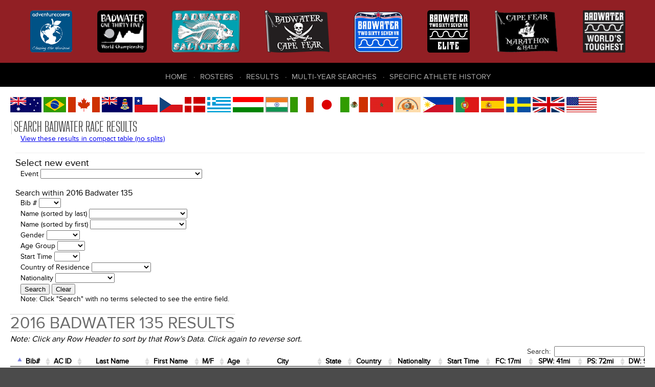

--- FILE ---
content_type: text/html; charset=UTF-8
request_url: http://dbase.adventurecorps.com/results.php?bw_eid=78&bwr=Go
body_size: 18125
content:

<!DOCTYPE html>
<html lang="en">
<head>
    <meta charset="utf-8">
    <meta http-equiv="Content-Type" content="text/html;charset=UTF-8">
    <meta name="Revision" content="2.00" />
    <meta name="Date" content="Thu 12 Mar 2015 09:54:02 GMT-0600 (MDT)" />
    <meta name="Author" content="Cathy Cramer" />
    <meta name="Copyright" content="&copy;2007-present AdventureCORPS/Cathy Cramer" />
    <meta name="robots" content="index,follow">    <meta name="viewport" content="width=device-width, initial-scale=1">
    <title>AdventureCORPS Presents :: 2016 Badwater 135 :: Race Results</title>
    
    <!-- reset stylesheet -->
	<link type="text/css" rel="stylesheet" href="/css/fontLoader.css" media="all" />
	<link type="text/css" rel="stylesheet" href="/css/reset.css" media="all" />
    
 	<!-- stylesheets for plugins -->
    <link type="text/css" rel="stylesheet" href="modules/javascript/fancybox/jquery.fancybox.css?v=2.1.5">
    <link type="text/css" rel="stylesheet" href="modules/javascript/fancybox/helpers/jquery.fancybox-buttons.css?v=1.0.5">
    
	<link rel="stylesheet" type="text/css" href="modules/javascript/DataTables/media/css/jquery.dataTables.css">
	<link rel="stylesheet" type="text/css" href="modules/javascript/DataTables/extensions/FixedColumns/css/dataTables.fixedColumns.css">
	
	<!-- custom stylesheets -->
	<link type="text/css" rel="stylesheet" href="/css/layout.css" media="all" />
	<link type="text/css" rel="stylesheet" href="/css/responsive.css" media="all" />

    
	<script src="modules/javascript/jquery-1.11.2.min.js" type="text/javaScript" language="javascript"></script>
	<script type="text/javascript" language="javascript" src="modules/javascript/bootstrap/site.js"></script>
    <script src="modules/javascript/fancybox/jquery.fancybox.pack.js?v=2.1.5" type="text/javascript"></script>
    <script src="modules/javascript/fancybox/helpers/jquery.fancybox-buttons.js?v=1.0.5" type="text/javascript"></script>
	<script type="text/javascript" language="javascript" src="modules/javascript/DataTables/media/js/jquery.dataTables.js"></script>
	<script type="text/javascript" language="javascript" src="modules/javascript/DataTables/extensions/FixedColumns/js/dataTables.fixedColumns.js"></script>
	<script type="text/javascript" language="javascript" src="modules/javascript/DataTables/plugins/sorting/time.js"></script>
    <script type="text/javascript" language="javascript" src="modules/javascript/ac.js"></script>


    <!-- Sortable tables script options -->
    <script type="text/javascript" language="javascript" class="init">
        $(document).ready(function() {
            
        	setTimeout(function() {
            	
                var resultsTable = $('#sortableResultsTable').DataTable( {
                    info:           false,
                    scrollY:        false,
                    scrollX:        true,
                    scrollCollapse: true,
                    paging:         false,
                    columnDefs:   [{
                                      "type": "num", "targets":0
                                  }]
                } );
                // if ( resultsTable.context.length > 0 ) {
                //     new $.fn.dataTable.FixedColumns( resultsTable, {
                //         leftColumns: 5
                //     })
                // }
                var results508Table = $('#sortable508ResultsTable').DataTable( {
                    info:           false,
                    scrollY:        false,
                    scrollX:        true,
                    scrollCollapse: true,
                    paging:         false,
                    columnDefs:   [ {
                                      "type": "num", "targets":0
                                    },
                                    { 
                                      targets: [0],
                                      orderData: [4,6,0]
                                    },
                                    {
                                        "targets": [ 4 ],
                                        "visible": false
                                    }
                     ]
                } );
                // if ( results508Table.context.length > 0 ) {
                //     new $.fn.dataTable.FixedColumns( results508Table, {
                //         leftColumns: 4
                //     })
                // }
                /* ($(window).height() - 300) */
                //
                // Cape Fear default
                var resultsCfTable = $('#sortableCfResultsTable').DataTable( {
                    info:           false,
                    scrollY:        false,
                    scrollX:        true,
                    scrollCollapse: true,
                    paging:         false,
                    columnDefs:   [ { type: 'title-numeric', targets:[15,16,17]},
                                    { type: 'num', targets: 0 },                           
                                    { 
                                      targets: [0],
                                      orderData: [5,0]
                    } ]
                } );
                // if ( resultsCfTable.context.length > 0 ) {
                //     new $.fn.dataTable.FixedColumns( resultsCfTable, {
                //         leftColumns: 5
                //     })
                // }
                //
                // Cape Fear Mph
                var resultsCfmTable = $('#sortableCfmResultsTable').DataTable( {
                    info:           false,
                    scrollY:        false,
                    scrollX:        true,
                    scrollCollapse: true,
                    paging:         false,
                    columnDefs:   [ { type: 'title-numeric', targets:[10,11]}, 
                                    { type: 'num', targets: 0 },                                
                                    { 
                                      targets: [0],
                                      orderData: [5,0]
                    } ]
                } );
                // if ( resultsCfmTable.context.length > 0 ) {
                //     new $.fn.dataTable.FixedColumns( resultsCfmTable, {
                //         leftColumns: 5
                //     })
                // }
                //
                // Cape Fear Marathon and Half
                var resultsCfMhTable = $('#sortableCfMhResultsTable').DataTable( {
                    info:           false,
                    scrollY:        false,
                    scrollX:        true,
                    scrollCollapse: true,
                    paging:         false,
                    columnDefs:   [ { type: 'title-numeric', targets:[1, 13]},
                        { type: 'num', targets: 0 },
                        { type: 'formatted-num', targets: 1 },
                        {
                            targets: [0],
                            orderData: [5,0]
                        } ]
                } );
                // ,
                //                    order: [[4, 'desc']]
                // if ( resultsCfMhTable.context.length > 0 ) {
                //     new $.fn.dataTable.FixedColumns( resultsCfTable, {
                //         leftColumns: 5
                //     })
                // }


                // default roster
                var rosterTable = $('#sortableRosterTable').DataTable( {
                    info:           false,
                    scrollY:        false,
                    scrollX:        true,
                    scrollCollapse: true,
                    paging:         false
                } );
                // if (rosterTable.context.length > 0) {
                //     new $.fn.dataTable.FixedColumns( rosterTable, {
                //         leftColumns: 5
                //     });
                // }
                var bwRosterTable = $('#bwSortableRosterTable').DataTable( {
                    info:           false,
                    scrollY:        false,
                    scrollX:        true,
                    scrollCollapse: true,
                    paging:         false,
                    order:          [[3,'asc'],[4,'asc']],
                    columnDefs:   [
                        {type: 'html-num', targets: [0]}
                    ]
                } );

                var rosterTable = $('#cfSortableRosterTable').DataTable( {
                    info:           false,
                    scrollY:        false,
                    scrollX:        true,
                    scrollCollapse: true,
                    paging:         false,
                    order:          [[2,'asc'],[3,'asc']],
                } ); //[6,'asc'],
                var badwaterTable = $('#sortableBadwaterDataTable').DataTable( {
                    info:           false,
                    scrollY:        false,
                    scrollX:        true,
                    scrollCollapse: true,
                    paging:         false,
                    order:          [[2,'asc'],[1,'asc']]
                } );
                // if (badwaterTable.context.length > 0) {
                //     new $.fn.dataTable.FixedColumns( badwaterTable, {
                //         leftColumns: 3
                //     });
                // }
                var fcTable = $('#sortable508DataTable').DataTable( {
                    info:           false,
                    scrollY:        false,
                    scrollX:        true,
                    scrollCollapse: true,
                    paging:         true,
                    lengthMenu: [ 10, 20, 50, 100, 200, 500 ],
                    pageLength:     20
                } );
                // if (fcTable.context.length > 0) {
                //     new $.fn.dataTable.FixedColumns( fcTable, {
                //         leftColumns: 3
                //     });
                // }
                var saltonSeaTeamTable = $('#sortableSaltonSeaTeamTable').DataTable( {
                    info:           false,
                    scrollY:        false,
                    scrollX:        true,
                    scrollCollapse: true,
                    paging:         false,
                    order:          [[5,'asc'],[6,'asc']]
                } );
                // if (saltonSeaTeamTable.context.length > 0) {
                //     new $.fn.dataTable.FixedColumns( saltonSeaTeamTable, {
                //         leftColumns: 3
                //     });
                // }
                var table1 = $('.styledTable').DataTable( {
                    info:           false,
                    ordering:       false,
                    paging:         false,
                    scrollY:        false,
                    scrollX:        true,
                    scrollCollapse: true,
                    searching:      false
                    
                } );
        	}, 100); //setTimeout
        	
            $(".fancybox").fancybox();
        });
    </script>
    
    <!-- Google Analytics code -->
    <script>
      (function(i,s,o,g,r,a,m){i['GoogleAnalyticsObject']=r;i[r]=i[r]||function(){
      (i[r].q=i[r].q||[]).push(arguments)},i[r].l=1*new Date();a=s.createElement(o),
      m=s.getElementsByTagName(o)[0];a.async=1;a.src=g;m.parentNode.insertBefore(a,m)
      })(window,document,'script','https://www.google-analytics.com/analytics.js','ga');
    
      ga('create', 'UA-3954602-7', 'auto');
      ga('send', 'pageview');
    
    </script>

     
</head>

<body>
    <div id="outer-container">
        
        <header role="banner" class="flex-container space-around">
            <nav role="navigation" id="header-race-menu-container">
    <ul id="header-race-menu">
        <li><a href="http://www.adventurecorps.com/"
                title="AdventureCORPS (opens in new window)"
                target="_ac"><img src="/images/logos/AdventureCorps150.png"
                alt="AdventureCORPS" /><span>AdventureCORPS</span></a></li>
        <li><a href="http://www.badwater.com/event/badwater-135/"
                title="Badwater 135 (opens in new window)"
                target="_bw135"><img src="/images/logos/badwater_world_championship.png"
                alt="Badwater 135" /><span>Badwater 135</span></a></li>
        <li><a href="http://www.badwater.com/event/badwater-salton-sea/"
                title="Badwater Salton Sea (opens in new window)" 
                target="_bss"><img src="/images/logos/SaltonSea90.png" 
                alt="Badwater Salton Sea" /><span>Badwater Salton Sea</span></a></li>
        <li><a href="http://www.badwater.com/event/badwater-cape-fear/"
                title="Badwater Cape Fear (opens in new window)" 
                target="_bcf"><img src="/images/logos/CapeFear90.png" 
                alt="Badwater Cape Fear" /><span>Badwater Cape Fear</span></a></li>
        <li><a href="https://www.badwater.com/event/badwater267vr/"
               title="Badwater 267 VR (opens in new window)"
               target="_vr"><img src="/images/logos/Badwater267VR90_blue.png"
                                 alt="Badwater 267 VR " /><span>Badwater&reg; 267 VR</span></a></li>
        <li><a href="https://runsignup.com/Race/CA/DeathValley/Badwater267VRelite"
               title="Badwater 267 VR Elite (opens in new window)"
               target="_vre"><img src="/images/logos/Badwater267_Elite.png"
                                 alt="Badwater 267 VR Elite" /><span>Badwater&reg; 267 VR Elite</span></a></li>
        <li><a href="https://runsignup.com/Race/NC/BaldHeadIsland/BadwaterPresentsCapeFearMarathon"
               title="Cape Fear Marathon &amp; Half (opens in new window)"
               target="_cfmh"><img src="/images/logos/CapeFearMarathon_half.png"
                                 alt="Cape Fear Marathon &amp; Half" /><span>Cape Fear Marathon &amp; Half</span></a></li>
        <li><a href="http://www.badwater.com/"
                title="Badwater (opens in new window)"
                target="_bw"><img src="/images/logos/Badwater90.png" 
                alt="Badwater.com" /><span>Badwater.com</span></a></li>
    </ul>
</nav>
           
            <div id="results-menu-outer-container">
    <button id="results-menu-toggle" class="navbar-toggle collapsed" data-target=".navbar-collapse" 
    		data-toggle="collapse" type="button">
        <span class="sr-only">Toggle navigation</span>
        <span class="icon-bar"></span>
        <span class="icon-bar"></span>
        <span class="icon-bar"></span>
    </button>
    <nav role="navigation" class="navbar-collapse collapse">
        <ul id="results-menu" class="nav navbar-nav">
            <li class="first" ><a href="/">Home</a></li>
            <li><a href="roster.php">Rosters</a></li>
            <li><a href="/results.php">Results</a></li>
            <li><a href="/choose_history.php">Multi-Year Searches</a></li>
            <li><a href="/choose_history.php">Specific Athlete History</a></li>
        </ul>
    </nav>
</div>        </header>
      
      
        <article>     
            <div class='flag-row'><img src="images/flags/aus.gif" alt="Australia flag">&nbsp;<img src="images/flags/bra.gif" alt="Brazil flag">&nbsp;<img src="images/flags/can.gif" alt="Canada flag">&nbsp;<img src="images/flags/cym.gif" alt="Cayman Islands flag">&nbsp;<img src="images/flags/chl.gif" alt="Chile flag">&nbsp;<img src="images/flags/cze.gif" alt="Czech Republic flag">&nbsp;<img src="images/flags/dnk.gif" alt="Denmark flag">&nbsp;<img src="images/flags/grc.gif" alt="Greece flag">&nbsp;<img src="images/flags/hun.gif" alt="Hungary flag">&nbsp;<img src="images/flags/ind.gif" alt="India flag">&nbsp;<img src="images/flags/ita.gif" alt="Italy flag">&nbsp;<img src="images/flags/jpn.gif" alt="Japan flag">&nbsp;<img src="images/flags/mex.gif" alt="Mexico flag">&nbsp;<img src="images/flags/mar.gif" alt="Morocco flag">&nbsp;<img src="images/flags/navajo.gif" alt="Navajo flag">&nbsp;<img src="images/flags/phl.gif" alt="Philippines flag">&nbsp;<img src="images/flags/prt.gif" alt="Portugal flag">&nbsp;<img src="images/flags/esp.gif" alt="Spain flag">&nbsp;<img src="images/flags/swe.gif" alt="Sweden flag">&nbsp;<img src="images/flags/gbr.gif" alt="United Kingdom flag">&nbsp;<img src="images/flags/usa.gif" alt="United States flag">&nbsp;</div><form id="searchForm" name="searchForm" method="get" action="results.php">
    <h2 class="results">Search Badwater Race Results</h2>
    <div class="change-event-form">
        <p><a href="results-compact.php?bw_eid=78&bwr=Go" title="expanded results">View
                    these results in compact table (no splits)</a></p>
        <h3 class="results">Select new event</h3>
        <p><span class="label">Event</span> <select name='bw_eid'  >
<option value=''></option>
<option value='107' >2025 Badwater 135</option>
<option value='103' >2024 Badwater 135</option>
<option value='100' >2023 Badwater 135</option>
<option value='96' >2022 Badwater 135</option>
<option value='92' >2021 Badwater 135</option>
<option value='89' >2019 Badwater 135</option>
<option value='85' >2018 Badwater 135</option>
<option value='83' >2017 Badwater 135</option>
<option value='78' >2016 Badwater 135</option>
<option value='74' >2015 Badwater 135</option>
<option value='71' >2014 Badwater 135</option>
<option value='65' >2013 Badwater 135</option>
<option value='55' >2012 Badwater 135</option>
<option value='53' >2011 Badwater 135</option>
<option value='51' >2010 Badwater 135</option>
<option value='49' >2009 Badwater 135</option>
<option value='23' >2008 Badwater 135</option>
<option value='1' >2007 Badwater 135</option>
<option value='22' >2006 Badwater 135</option>
<option value='21' >2005 Badwater 135</option>
<option value='20' >2004 Badwater 135</option>
<option value='19' >2003 Badwater 135</option>
<option value='18' >2002 Badwater 135</option>
<option value='17' >2001 Badwater 135</option>
<option value='16' >2000 Badwater 135</option>
<option value='15' >1999 Badwater 135</option>
<option value='14' >1998 Badwater 135</option>
<option value='13' >1997 Badwater 135</option>
<option value='12' >1996 Badwater 135</option>
<option value='11' >1995 Badwater 135</option>
<option value='10' >1994 Badwater 135</option>
<option value='9' >1993 Badwater 135</option>
<option value='8' >1992 Badwater 135</option>
<option value='7' >1991 Badwater 135</option>
<option value='6' >1990 Badwater 135</option>
<option value='5' >1989 Badwater 135</option>
<option value='4' >1988 Badwater 135</option>
<option value='3' >1987 US vs. UK Death Valley to Mt. Whitney Race</option>
</select>
</p>
    </div>
    
    <div class="search-event-form">
        <h3 class="results">Search within 2016 Badwater 135</h3>        <p class="search-option-row"><span class="label">Bib #</span> <select name='bib'  >
<option value=''></option>
<option value='5881' >1</option>
<option value='5888' >2</option>
<option value='5921' >3</option>
<option value='5931' >4</option>
<option value='5882' >5</option>
<option value='5877' >6</option>
<option value='5889' >7</option>
<option value='5879' >8</option>
<option value='5891' >9</option>
<option value='5845' >10</option>
<option value='5894' >11</option>
<option value='6163' >11</option>
<option value='5862' >12</option>
<option value='5851' >13</option>
<option value='5840' >14</option>
<option value='5901' >15</option>
<option value='5860' >16</option>
<option value='5838' >17</option>
<option value='6160' >17</option>
<option value='5852' >18</option>
<option value='5836' >19</option>
<option value='5863' >20</option>
<option value='5922' >21</option>
<option value='5885' >22</option>
<option value='5847' >23</option>
<option value='5918' >24</option>
<option value='5850' >25</option>
<option value='5853' >26</option>
<option value='5906' >27</option>
<option value='5857' >28</option>
<option value='5854' >29</option>
<option value='5855' >30</option>
<option value='5841' >31</option>
<option value='5925' >32</option>
<option value='5864' >33</option>
<option value='5859' >34</option>
<option value='5886' >35</option>
<option value='5874' >36</option>
<option value='5865' >37</option>
<option value='5903' >38</option>
<option value='5837' >39</option>
<option value='5844' >40</option>
<option value='5908' >41</option>
<option value='5902' >42</option>
<option value='5896' >43</option>
<option value='5875' >44</option>
<option value='5905' >45</option>
<option value='5848' >46</option>
<option value='5878' >47</option>
<option value='6162' >48</option>
<option value='5880' >49</option>
<option value='5933' >50</option>
<option value='5842' >51</option>
<option value='5926' >52</option>
<option value='5839' >53</option>
<option value='5849' >54</option>
<option value='5856' >55</option>
<option value='5890' >56</option>
<option value='5846' >57</option>
<option value='5915' >58</option>
<option value='5866' >59</option>
<option value='5916' >60</option>
<option value='5907' >61</option>
<option value='5912' >62</option>
<option value='5897' >63</option>
<option value='5910' >64</option>
<option value='5873' >65</option>
<option value='5876' >66</option>
<option value='5861' >67</option>
<option value='5909' >68</option>
<option value='5898' >69</option>
<option value='5869' >70</option>
<option value='5928' >71</option>
<option value='5871' >72</option>
<option value='5843' >73</option>
<option value='5904' >74</option>
<option value='5867' >75</option>
<option value='5870' >76</option>
<option value='5900' >77</option>
<option value='5892' >78</option>
<option value='5914' >79</option>
<option value='6161' >79</option>
<option value='5872' >80</option>
<option value='5919' >81</option>
<option value='5858' >82</option>
<option value='5868' >83</option>
<option value='5929' >84</option>
<option value='5895' >85</option>
<option value='5884' >86</option>
<option value='5883' >87</option>
<option value='5899' >88</option>
<option value='5893' >89</option>
<option value='5927' >90</option>
<option value='5887' >91</option>
<option value='5920' >92</option>
<option value='5911' >93</option>
<option value='5930' >94</option>
<option value='5913' >95</option>
<option value='5917' >96</option>
<option value='5923' >97</option>
<option value='5924' >98</option>
<option value='5932' >99</option>
<option value='5835' >100</option>
</select>
</p>		<p class="search-option-row"><span class="label">Name (sorted by last)</span> <select name='lastName'  >
<option value=''></option>
<option value='5835' >Ahansal, Mohamad</option>
<option value='5836' >Alexander, Lorie</option>
<option value='5837' >Andre, Carla</option>
<option value='5838' >Barton, Michelle</option>
<option value='5839' >Begay, Arnold</option>
<option value='5840' >Berggren, Marcus</option>
<option value='5841' >Bonatto, Raphael</option>
<option value='5842' >Budzik, Kimberlie</option>
<option value='5843' >Burnett, Adam</option>
<option value='5844' >Castello, Patrick</option>
<option value='5845' >Chapman-Markle, Pamela</option>
<option value='5846' >Coats, David</option>
<option value='5847' >Cockman, Dave</option>
<option value='5848' >Corey, John</option>
<option value='5849' >Corley, William</option>
<option value='5850' >Costa, Amy</option>
<option value='5851' >Cougot, Dale</option>
<option value='5852' >Crawford, Sada</option>
<option value='5853' >Dami, Joao</option>
<option value='5854' >Delk, Kayla</option>
<option value='5855' >Delk, Kevin</option>
<option value='5856' >Dessy, Luigi</option>
<option value='5857' >Dobberteen, Dean</option>
<option value='5858' >Dowell, Derek</option>
<option value='5859' >Drelick, Julius</option>
<option value='5860' >Ettinghausen, Ed</option>
<option value='5861' >Fahrenkamp, Kyle</option>
<option value='5862' >Fetterolf, Jared</option>
<option value='5863' >Fioroni, Gina</option>
<option value='5864' >Freeman, Jimmy Dean</option>
<option value='5865' >Gane, William</option>
<option value='5866' >Gleason, Jeff</option>
<option value='5867' >Goggins, David</option>
<option value='5868' >Graglia, Michele</option>
<option value='5869' >Graham, Dave</option>
<option value='5870' >Guajardo, Brenda</option>
<option value='5871' >Hansen, Leon Skriver</option>
<option value='5872' >Hineline, Carl</option>
<option value='5873' >Hirschfeld, David</option>
<option value='5874' >Holmes, Joshua</option>
<option value='5875' >Iwamoto, Nobumi</option>
<option value='5876' >Jensen, Daniel</option>
<option value='5877' >Jo, Yoshiko</option>
<option value='5878' >Johnston, Christy</option>
<option value='6163' >Jones, David</option>
<option value='5879' >Kanuga, Kerri</option>
<option value='5880' >Kent, Karla</option>
<option value='5881' >Kostelnick, Pete</option>
<option value='5882' >Krupski, Dave</option>
<option value='5883' >Lawson, Dan</option>
<option value='5884' >LeMieux, William</option>
<option value='5885' >Leono, Tess</option>
<option value='5886' >Lewis, Harvey</option>
<option value='6160' >Lindsey, Ashley</option>
<option value='5887' >Lombardi, Bradford</option>
<option value='5888' >Lopez, Oswaldo</option>
<option value='5889' >Marek, Desiree</option>
<option value='5890' >Matyazic, Mark</option>
<option value='5891' >Maughan, Grant</option>
<option value='6162' >McKinney, Frank</option>
<option value='5892' >Morelli Neto, Joao Jos&eacute;</option>
<option value='5893' >Myers, George</option>
<option value='5894' >Newton, Scott</option>
<option value='5895' >Nimmo, Phil</option>
<option value='5896' >Nishimura, Hiroyuki</option>
<option value='5897' >Olson, Mark K.</option>
<option value='5898' >Papathanasopoulos, Argyrios</option>
<option value='5899' >Prather, Antonette</option>
<option value='5900' >Radich, John</option>
<option value='5901' >Ramsey, Alex</option>
<option value='5902' >Rasmussen, Claus</option>
<option value='5903' >Reese, Cory</option>
<option value='5904' >Reily, Matthew</option>
<option value='5905' >Rivera, Will</option>
<option value='5906' >Ryan, Emily</option>
<option value='5907' >Sa, Carlos</option>
<option value='5908' >Sanchez, Ray</option>
<option value='5909' >Schroeder, Jim</option>
<option value='5910' >Segura Romero, Pablo</option>
<option value='5911' >Sharma, Brijmohan</option>
<option value='5912' >Sieveking, Cristian</option>
<option value='5913' >Sizemore, Frank</option>
<option value='6161' >Sobieraski, Brett</option>
<option value='5914' >Spencer, Eric</option>
<option value='5915' >Stephens, Larry</option>
<option value='5916' >Straw, Keith</option>
<option value='5917' >Struck, Jared</option>
<option value='5918' >Suckling, Sandy</option>
<option value='5919' >Tabios, Gerald</option>
<option value='5920' >Thompson, Bill</option>
<option value='5921' >Thwaites, Mick</option>
<option value='5922' >Ulrich, Marshall</option>
<option value='5923' >Vajda, ZoltÃ¡n</option>
<option value='5924' >Vega, Angel</option>
<option value='5925' >Venti, Alyson</option>
<option value='5926' >Villines, Sandra</option>
<option value='5927' >Weir, Sam</option>
<option value='5928' >Weiss, Jodi</option>
<option value='5929' >Westergaard, Danny</option>
<option value='5930' >Wog, John</option>
<option value='5931' >Wynd, Nikki</option>
<option value='5932' >Youngren, Kathy</option>
<option value='5933' >Zwarkowski, Cheryl</option>
</select>
</p>
		<p class="search-option-row"><span class="label">Name (sorted by first)</span> <select name='firstName'  >
<option value=''></option>
<option value='5843' >Adam Burnett </option>
<option value='5901' >Alex Ramsey </option>
<option value='5925' >Alyson Venti </option>
<option value='5850' >Amy Costa </option>
<option value='5924' >Angel Vega </option>
<option value='5899' >Antonette Prather </option>
<option value='5898' >Argyrios Papathanasopoulos </option>
<option value='5839' >Arnold Begay </option>
<option value='6160' >Ashley Lindsey </option>
<option value='5920' >Bill Thompson </option>
<option value='5887' >Bradford Lombardi </option>
<option value='5870' >Brenda Guajardo </option>
<option value='6161' >Brett Sobieraski </option>
<option value='5911' >Brijmohan Sharma </option>
<option value='5872' >Carl Hineline </option>
<option value='5837' >Carla Andre </option>
<option value='5907' >Carlos Sa </option>
<option value='5933' >Cheryl Zwarkowski </option>
<option value='5878' >Christy Johnston </option>
<option value='5902' >Claus Rasmussen </option>
<option value='5903' >Cory Reese </option>
<option value='5912' >Cristian Sieveking </option>
<option value='5851' >Dale Cougot </option>
<option value='5883' >Dan Lawson </option>
<option value='5876' >Daniel Jensen </option>
<option value='5929' >Danny Westergaard </option>
<option value='5847' >Dave Cockman </option>
<option value='5869' >Dave Graham </option>
<option value='5882' >Dave Krupski </option>
<option value='5846' >David Coats </option>
<option value='5867' >David Goggins </option>
<option value='5873' >David Hirschfeld </option>
<option value='6163' >David Jones </option>
<option value='5857' >Dean Dobberteen </option>
<option value='5858' >Derek Dowell </option>
<option value='5889' >Desiree Marek </option>
<option value='5860' >Ed Ettinghausen </option>
<option value='5906' >Emily Ryan </option>
<option value='5914' >Eric Spencer </option>
<option value='6162' >Frank McKinney </option>
<option value='5913' >Frank Sizemore </option>
<option value='5893' >George Myers </option>
<option value='5919' >Gerald Tabios </option>
<option value='5863' >Gina Fioroni </option>
<option value='5891' >Grant Maughan </option>
<option value='5886' >Harvey Lewis </option>
<option value='5896' >Hiroyuki Nishimura </option>
<option value='5862' >Jared Fetterolf </option>
<option value='5917' >Jared Struck </option>
<option value='5866' >Jeff Gleason </option>
<option value='5909' >Jim Schroeder </option>
<option value='5864' >Jimmy Dean Freeman </option>
<option value='5853' >Joao Dami </option>
<option value='5892' >Joao Jos&eacute; Morelli Neto </option>
<option value='5928' >Jodi Weiss </option>
<option value='5848' >John Corey </option>
<option value='5900' >John Radich </option>
<option value='5930' >John Wog </option>
<option value='5874' >Joshua Holmes </option>
<option value='5859' >Julius Drelick </option>
<option value='5880' >Karla Kent </option>
<option value='5932' >Kathy Youngren </option>
<option value='5854' >Kayla Delk </option>
<option value='5916' >Keith Straw </option>
<option value='5879' >Kerri Kanuga </option>
<option value='5855' >Kevin Delk </option>
<option value='5842' >Kimberlie Budzik </option>
<option value='5861' >Kyle Fahrenkamp </option>
<option value='5915' >Larry Stephens </option>
<option value='5871' >Leon Skriver Hansen </option>
<option value='5836' >Lorie Alexander </option>
<option value='5856' >Luigi Dessy </option>
<option value='5840' >Marcus Berggren </option>
<option value='5890' >Mark Matyazic </option>
<option value='5897' >Mark K. Olson </option>
<option value='5922' >Marshall Ulrich </option>
<option value='5904' >Matthew Reily </option>
<option value='5868' >Michele Graglia </option>
<option value='5838' >Michelle Barton </option>
<option value='5921' >Mick Thwaites </option>
<option value='5835' >Mohamad Ahansal </option>
<option value='5931' >Nikki Wynd </option>
<option value='5875' >Nobumi Iwamoto </option>
<option value='5888' >Oswaldo Lopez </option>
<option value='5910' >Pablo Segura Romero </option>
<option value='5845' >Pamela Chapman-Markle </option>
<option value='5844' >Patrick Castello </option>
<option value='5881' >Pete Kostelnick </option>
<option value='5895' >Phil Nimmo </option>
<option value='5841' >Raphael Bonatto </option>
<option value='5908' >Ray Sanchez </option>
<option value='5852' >Sada Crawford </option>
<option value='5927' >Sam Weir </option>
<option value='5926' >Sandra Villines </option>
<option value='5918' >Sandy Suckling </option>
<option value='5894' >Scott Newton </option>
<option value='5885' >Tess Leono </option>
<option value='5905' >Will Rivera </option>
<option value='5849' >William Corley </option>
<option value='5865' >William Gane </option>
<option value='5884' >William LeMieux </option>
<option value='5877' >Yoshiko Jo </option>
<option value='5923' >ZoltÃ¡n Vajda </option>
</select>
</p>		<p class="search-option-row"><span class="label">Gender</span> <select name="gender" size="1">
                                                        					<option value=''></option>
                                                        					<option value='m'>Male</option>
                                                        					<option value='f'>Female</option>
                                                        				</select>
		</p>        <p class="search-option-row"><span class="label">Age Group</span> <select name='age'  >
<option value=''></option>
<option value='20' >20-29</option>
<option value='30' >30-39</option>
<option value='40' >40-49</option>
<option value='50' >50-59</option>
<option value='60' >60-69</option>
</select>
</p>        <p class="search-option-row"><span class="label">Start Time</span> <select name='wave'  >
<option value=''></option>
<option value='65' >2000</option>
<option value='66' >2130</option>
<option value='67' >2300</option>
</select>
</p>        <p class="search-option-row"><span class="label">Country of Residence</span> <select name='country'  >
<option value=''></option>
<option value='AUS' >Australia</option>
<option value='BRB' >Barbados</option>
<option value='BRA' >Brazil</option>
<option value='CAN' >Canada</option>
<option value='CYM' >Cayman Islands</option>
<option value='CHL' >Chile</option>
<option value='DNK' >Denmark</option>
<option value='GRC' >Greece</option>
<option value='HUN' >Hungary</option>
<option value='IND' >India</option>
<option value='ITA' >Italy</option>
<option value='JPN' >Japan</option>
<option value='MAR' >Morocco</option>
<option value='PHL' >Philippines</option>
<option value='PRT' >Portugal</option>
<option value='ESP' >Spain</option>
<option value='GBR' >United Kingdom</option>
<option value='USA' >United States</option>
</select>
</p>        <p class="search-option-row"><span class="label">Nationality</span> <select name='nationality'  >
<option value=''></option>
<option value='AUS' >Australia</option>
<option value='BRA' >Brazil</option>
<option value='CAN' >Canada</option>
<option value='CYM' >Cayman Islands</option>
<option value='CHL' >Chile</option>
<option value='CZE' >Czech Republic</option>
<option value='DNK' >Denmark</option>
<option value='GRC' >Greece</option>
<option value='HUN' >Hungary</option>
<option value='IND' >India</option>
<option value='ITA' >Italy</option>
<option value='JPN' >Japan</option>
<option value='MEX' >Mexico</option>
<option value='MAR' >Morocco</option>
<option value='PHL' >Philippines</option>
<option value='PRT' >Portugal</option>
<option value='ESP' >Spain</option>
<option value='SWE' >Sweden</option>
<option value='GBR' >United Kingdom</option>
<option value='USA' >United States</option>
</select>
</p>        <p class="search-option-row">
          <input type="hidden" id="bwr" name="bwr" value="Go">
          <input type="hidden" id="last" name="last" value="78">
          <input class="button" type="submit" value="Search">
          <input class="button" type="submit" value="Clear">
        </p>
        <p class="search-option-row"><span class="label">Note:</span> 
              Click "Search" with no terms selected to see the entire field.</p>
              
    </div>
</form><style>
#outer-container {min-width: 770px;}
@media only screen and (max-width: 769px) {article { padding-left: 40px; }}
#sortableResultsTable_wrapper {min-width:700px;}
</style>
  <h1 class="results">2016 Badwater 135 Results</h1>
    <p style="font-style:italic;">Note: Click any Row Header to sort by that Row's Data. Click again to reverse sort.</p>
    <div class="eventNote"></div>
    <table class="stripe row-border order-column compact" id="sortableResultsTable" cellspacing="0" border="0" width="100%">
	<thead>
    <tr>
			<th class="num">&nbsp;</th>			<th class='num'>Bib#</th>
			<th class="num">AC&nbsp;ID</th>
			<th>Last Name</th>
			<th>First Name</th>
			<th class="sex">M/F</th>
			<th class="age">Age</th>
			<th>City</th>
			<th>State</th>
			<th>Country</th>
			<th>Nationality</th>
			<th class="time">Start Time</th><th class="time">FC: 17mi</th><th class="time">SPW: 41mi</th><th class="time">PS: 72mi</th><th class="time">DW: 90mi</th><th class="time">LP: 122mi</th><th class="time">PR: 131mi</th><th class="time">Finish: 135mi</th>			<th class="time">&nbsp;</th>
            
		</tr>
    </thead><tr><td class='num'>1</td><td class='num'><a href="individualTd.php?e=5881" >1</a></td><td class='num'><a href='/individualHistory.php?p=2622'>2622</a></td><td><a href="individualTd.php?e=5881" >Kostelnick</a></td><td><a href="individualTd.php?e=5881" >Pete</a></td><td>m</td><td class='age'>28</td><td>Lincoln</td><td>NE&nbsp;</td><td>USA</td><td>USA</td><td class='time'>2300</td><td class='time sorttable_numeric' sorttable_customkey='02:22'>02:22</td><td class='time sorttable_numeric' sorttable_customkey='05:48'>05:48</td><td class='time sorttable_numeric' sorttable_customkey='10:57'>10:57</td><td class='time sorttable_numeric' sorttable_customkey='14:03'>14:03</td><td class='time sorttable_numeric' sorttable_customkey='18:46'>18:46</td><td class='time sorttable_numeric' sorttable_customkey='20:54'>20:54</td><td class='time sorttable_numeric' sorttable_customkey='21:56:32'>21:56:32</td><td>&nbsp;</td></tr><tr><td class='num'>2</td><td class='num'><a href="individualTd.php?e=5886" >35</a></td><td class='num'><a href='/individualHistory.php?p=1903'>1903</a></td><td><a href="individualTd.php?e=5886" >Lewis</a></td><td><a href="individualTd.php?e=5886" >Harvey</a></td><td>m</td><td class='age'>40</td><td>Cincinnati</td><td>OH&nbsp;</td><td>USA</td><td>USA</td><td class='time'>2300</td><td class='time sorttable_numeric' sorttable_customkey='02:27'>02:27</td><td class='time sorttable_numeric' sorttable_customkey='06:01'>06:01</td><td class='time sorttable_numeric' sorttable_customkey='11:38'>11:38</td><td class='time sorttable_numeric' sorttable_customkey='15:00'>15:00</td><td class='time sorttable_numeric' sorttable_customkey='20:23'>20:23</td><td class='time sorttable_numeric' sorttable_customkey='22:42'>22:42</td><td class='time sorttable_numeric' sorttable_customkey='23:40:52'>23:40:52</td><td>&nbsp;</td></tr><tr><td class='num'>3</td><td class='num'><a href="individualTd.php?e=5883" >87</a></td><td class='num'><a href='/individualHistory.php?p=2936'>2936</a></td><td><a href="individualTd.php?e=5883" >Lawson</a></td><td><a href="individualTd.php?e=5883" >Dan</a></td><td>m</td><td class='age'>43</td><td>Brighton</td><td>&nbsp;</td><td>GBR</td><td>GBR</td><td class='time'>2300</td><td class='time sorttable_numeric' sorttable_customkey='02:20'>02:20</td><td class='time sorttable_numeric' sorttable_customkey='05:52'>05:52</td><td class='time sorttable_numeric' sorttable_customkey='10:57'>10:57</td><td class='time sorttable_numeric' sorttable_customkey='14:40'>14:40</td><td class='time sorttable_numeric' sorttable_customkey='20:41'>20:41</td><td class='time sorttable_numeric' sorttable_customkey='22:51'>22:51</td><td class='time sorttable_numeric' sorttable_customkey='23:52:43'>23:52:43</td><td>&nbsp;</td></tr><tr><td class='num'>3</td><td class='num'><a href="individualTd.php?e=5921" >3</a></td><td class='num'><a href='/individualHistory.php?p=2743'>2743</a></td><td><a href="individualTd.php?e=5921" >Thwaites</a></td><td><a href="individualTd.php?e=5921" >Mick</a></td><td>m</td><td class='age'>42</td><td>Banyo</td><td>&nbsp;</td><td>AUS</td><td>AUS</td><td class='time'>2300</td><td class='time sorttable_numeric' sorttable_customkey='02:21'>02:21</td><td class='time sorttable_numeric' sorttable_customkey='05:58'>05:58</td><td class='time sorttable_numeric' sorttable_customkey='11:13'>11:13</td><td class='time sorttable_numeric' sorttable_customkey='14:51'>14:51</td><td class='time sorttable_numeric' sorttable_customkey='20:42'>20:42</td><td class='time sorttable_numeric' sorttable_customkey='22:51'>22:51</td><td class='time sorttable_numeric' sorttable_customkey='23:52:43'>23:52:43</td><td>&nbsp;</td></tr><tr><td class='num'>5</td><td class='num'><a href="individualTd.php?e=5925" >32</a></td><td class='num'><a href='/individualHistory.php?p=2647'>2647</a></td><td><a href="individualTd.php?e=5925" >Venti</a></td><td><a href="individualTd.php?e=5925" >Alyson</a></td><td>f</td><td class='age'>34</td><td></td><td>&nbsp;</td><td>BRB</td><td>USA</td><td class='time'>2300</td><td class='time sorttable_numeric' sorttable_customkey='02:26'>02:26</td><td class='time sorttable_numeric' sorttable_customkey='06:04'>06:04</td><td class='time sorttable_numeric' sorttable_customkey='11:29'>11:29</td><td class='time sorttable_numeric' sorttable_customkey='15:23'>15:23</td><td class='time sorttable_numeric' sorttable_customkey='22:03'>22:03</td><td class='time sorttable_numeric' sorttable_customkey='24:50'>24:50</td><td class='time sorttable_numeric' sorttable_customkey='25:53:07'>25:53:07</td><td>&nbsp;</td></tr><tr><td class='num'>6</td><td class='num'><a href="individualTd.php?e=5891" >9</a></td><td class='num'><a href='/individualHistory.php?p=2351'>2351</a></td><td><a href="individualTd.php?e=5891" >Maughan</a></td><td><a href="individualTd.php?e=5891" >Grant</a></td><td>m</td><td class='age'>52</td><td>Dudley</td><td>&nbsp;</td><td>AUS</td><td>AUS</td><td class='time'>2300</td><td class='time sorttable_numeric' sorttable_customkey='02:26'>02:26</td><td class='time sorttable_numeric' sorttable_customkey='05:59'>05:59</td><td class='time sorttable_numeric' sorttable_customkey='11:48'>11:48</td><td class='time sorttable_numeric' sorttable_customkey='16:20'>16:20</td><td class='time sorttable_numeric' sorttable_customkey='23:00'>23:00</td><td class='time sorttable_numeric' sorttable_customkey='25:31'>25:31</td><td class='time sorttable_numeric' sorttable_customkey='26:44:36'>26:44:36</td><td>&nbsp;</td></tr><tr><td class='num'>7</td><td class='num'><a href="individualTd.php?e=5898" >69</a></td><td class='num'><a href='/individualHistory.php?p=2941'>2941</a></td><td><a href="individualTd.php?e=5898" >Papathanasopoulos</a></td><td><a href="individualTd.php?e=5898" >Argyrios</a></td><td>m</td><td class='age'>44</td><td>Athens</td><td>&nbsp;</td><td>GRC</td><td>GRC</td><td class='time'>2300</td><td class='time sorttable_numeric' sorttable_customkey='02:44'>02:44</td><td class='time sorttable_numeric' sorttable_customkey='06:58'>06:58</td><td class='time sorttable_numeric' sorttable_customkey='13:06'>13:06</td><td class='time sorttable_numeric' sorttable_customkey='17:44'>17:44</td><td class='time sorttable_numeric' sorttable_customkey='24:06'>24:06</td><td class='time sorttable_numeric' sorttable_customkey='26:31'>26:31</td><td class='time sorttable_numeric' sorttable_customkey='27:39:32'>27:39:32</td><td>&nbsp;</td></tr><tr><td class='num'>8</td><td class='num'><a href="individualTd.php?e=5888" >2</a></td><td class='num'><a href='/individualHistory.php?p=1189'>1189</a></td><td><a href="individualTd.php?e=5888" >Lopez</a></td><td><a href="individualTd.php?e=5888" >Oswaldo</a></td><td>m</td><td class='age'>44</td><td>Madera</td><td>CA&nbsp;</td><td>USA</td><td>MEX</td><td class='time'>2300</td><td class='time sorttable_numeric' sorttable_customkey='02:24'>02:24</td><td class='time sorttable_numeric' sorttable_customkey='05:58'>05:58</td><td class='time sorttable_numeric' sorttable_customkey='12:19'>12:19</td><td class='time sorttable_numeric' sorttable_customkey='16:35'>16:35</td><td class='time sorttable_numeric' sorttable_customkey='23:44'>23:44</td><td class='time sorttable_numeric' sorttable_customkey='26:45'>26:45</td><td class='time sorttable_numeric' sorttable_customkey='27:59:08'>27:59:08</td><td>&nbsp;</td></tr><tr><td class='num'>9</td><td class='num'><a href="individualTd.php?e=5893" >89</a></td><td class='num'><a href='/individualHistory.php?p=2940'>2940</a></td><td><a href="individualTd.php?e=5893" >Myers</a></td><td><a href="individualTd.php?e=5893" >George</a></td><td>m</td><td class='age'>44</td><td>El Dorado</td><td>KS&nbsp;</td><td>USA</td><td>USA</td><td class='time'>2300</td><td class='time sorttable_numeric' sorttable_customkey='02:44'>02:44</td><td class='time sorttable_numeric' sorttable_customkey='06:52'>06:52</td><td class='time sorttable_numeric' sorttable_customkey='12:57'>12:57</td><td class='time sorttable_numeric' sorttable_customkey='17:30'>17:30</td><td class='time sorttable_numeric' sorttable_customkey='24:09'>24:09</td><td class='time sorttable_numeric' sorttable_customkey='27:10'>27:10</td><td class='time sorttable_numeric' sorttable_customkey='28:19:51'>28:19:51</td><td>&nbsp;</td></tr><tr><td class='num'>10</td><td class='num'><a href="individualTd.php?e=5870" >76</a></td><td class='num'><a href='/individualHistory.php?p=1888'>1888</a></td><td><a href="individualTd.php?e=5870" >Guajardo</a></td><td><a href="individualTd.php?e=5870" >Brenda</a></td><td>f</td><td class='age'>39</td><td>Austin</td><td>TX&nbsp;</td><td>USA</td><td>USA</td><td class='time'>2300</td><td class='time sorttable_numeric' sorttable_customkey='02:27'>02:27</td><td class='time sorttable_numeric' sorttable_customkey='06:04'>06:04</td><td class='time sorttable_numeric' sorttable_customkey='11:47'>11:47</td><td class='time sorttable_numeric' sorttable_customkey='17:39'>17:39</td><td class='time sorttable_numeric' sorttable_customkey='25:08'>25:08</td><td class='time sorttable_numeric' sorttable_customkey='27:32'>27:32</td><td class='time sorttable_numeric' sorttable_customkey='28:40:13'>28:40:13</td><td>&nbsp;</td></tr><tr><td class='num'>11</td><td class='num'><a href="individualTd.php?e=5931" >4</a></td><td class='num'><a href='/individualHistory.php?p=2652'>2652</a></td><td><a href="individualTd.php?e=5931" >Wynd</a></td><td><a href="individualTd.php?e=5931" >Nikki</a></td><td>f</td><td class='age'>44</td><td>Lysterfield</td><td>&nbsp;</td><td>AUS</td><td>AUS</td><td class='time'>2300</td><td class='time sorttable_numeric' sorttable_customkey='02:45'>02:45</td><td class='time sorttable_numeric' sorttable_customkey='07:10'>07:10</td><td class='time sorttable_numeric' sorttable_customkey='14:12'>14:12</td><td class='time sorttable_numeric' sorttable_customkey='19:15'>19:15</td><td class='time sorttable_numeric' sorttable_customkey='25:24'>25:24</td><td class='time sorttable_numeric' sorttable_customkey='27:52'>27:52</td><td class='time sorttable_numeric' sorttable_customkey='29:06:00'>29:06:00</td><td>&nbsp;</td></tr><tr><td class='num'>12</td><td class='num'><a href="individualTd.php?e=5905" >45</a></td><td class='num'><a href='/individualHistory.php?p=2946'>2946</a></td><td><a href="individualTd.php?e=5905" >Rivera</a></td><td><a href="individualTd.php?e=5905" >Will</a></td><td>m</td><td class='age'>45</td><td>Elizabethtown</td><td>KY&nbsp;</td><td>USA</td><td>USA</td><td class='time'>2300</td><td class='time sorttable_numeric' sorttable_customkey='02:46'>02:46</td><td class='time sorttable_numeric' sorttable_customkey='06:56'>06:56</td><td class='time sorttable_numeric' sorttable_customkey='13:25'>13:25</td><td class='time sorttable_numeric' sorttable_customkey='18:36'>18:36</td><td class='time sorttable_numeric' sorttable_customkey='25:04'>25:04</td><td class='time sorttable_numeric' sorttable_customkey='28:20'>28:20</td><td class='time sorttable_numeric' sorttable_customkey='29:30:02'>29:30:02</td><td>&nbsp;</td></tr><tr><td class='num'>13</td><td class='num'><a href="individualTd.php?e=5890" >56</a></td><td class='num'><a href='/individualHistory.php?p=1906'>1906</a></td><td><a href="individualTd.php?e=5890" >Matyazic</a></td><td><a href="individualTd.php?e=5890" >Mark</a></td><td>m</td><td class='age'>51</td><td>Irvine</td><td>CA&nbsp;</td><td>USA</td><td>USA</td><td class='time'>2300</td><td class='time sorttable_numeric' sorttable_customkey='02:46'>02:46</td><td class='time sorttable_numeric' sorttable_customkey='07:15'>07:15</td><td class='time sorttable_numeric' sorttable_customkey='16:51'>16:51</td><td class='time sorttable_numeric' sorttable_customkey='19:35'>19:35</td><td class='time sorttable_numeric' sorttable_customkey='25:50'>25:50</td><td class='time sorttable_numeric' sorttable_customkey='28:27'>28:27</td><td class='time sorttable_numeric' sorttable_customkey='29:40:42'>29:40:42</td><td>&nbsp;</td></tr><tr><td class='num'>14</td><td class='num'><a href="individualTd.php?e=5869" >70</a></td><td class='num'><a href='/individualHistory.php?p=2931'>2931</a></td><td><a href="individualTd.php?e=5869" >Graham</a></td><td><a href="individualTd.php?e=5869" >Dave</a></td><td>m</td><td class='age'>47</td><td>Kurraba Point</td><td>NSW&nbsp;</td><td>AUS</td><td>AUS</td><td class='time'>2300</td><td class='time sorttable_numeric' sorttable_customkey='02:44'>02:44</td><td class='time sorttable_numeric' sorttable_customkey='06:56'>06:56</td><td class='time sorttable_numeric' sorttable_customkey='13:44'>13:44</td><td class='time sorttable_numeric' sorttable_customkey='18:27'>18:27</td><td class='time sorttable_numeric' sorttable_customkey='25:53'>25:53</td><td class='time sorttable_numeric' sorttable_customkey='28:32'>28:32</td><td class='time sorttable_numeric' sorttable_customkey='29:46:20'>29:46:20</td><td>&nbsp;</td></tr><tr><td class='num'>15</td><td class='num'><a href="individualTd.php?e=5862" >12</a></td><td class='num'><a href='/individualHistory.php?p=2620'>2620</a></td><td><a href="individualTd.php?e=5862" >Fetterolf</a></td><td><a href="individualTd.php?e=5862" >Jared</a></td><td>m</td><td class='age'>27</td><td>Dallas</td><td>TX&nbsp;</td><td>USA</td><td>USA</td><td class='time'>2300</td><td class='time sorttable_numeric' sorttable_customkey='02:35'>02:35</td><td class='time sorttable_numeric' sorttable_customkey='06:40'>06:40</td><td class='time sorttable_numeric' sorttable_customkey='12:58'>12:58</td><td class='time sorttable_numeric' sorttable_customkey='17:43'>17:43</td><td class='time sorttable_numeric' sorttable_customkey='25:31'>25:31</td><td class='time sorttable_numeric' sorttable_customkey='28:55'>28:55</td><td class='time sorttable_numeric' sorttable_customkey='30:39:39'>30:39:39</td><td>&nbsp;</td></tr><tr><td class='num'>16</td><td class='num'><a href="individualTd.php?e=5852" >18</a></td><td class='num'><a href='/individualHistory.php?p=2923'>2923</a></td><td><a href="individualTd.php?e=5852" >Crawford</a></td><td><a href="individualTd.php?e=5852" >Sada</a></td><td>f</td><td class='age'>50</td><td>Driggs</td><td>ID&nbsp;</td><td>USA</td><td>USA</td><td class='time'>2300</td><td class='time sorttable_numeric' sorttable_customkey='02:55'>02:55</td><td class='time sorttable_numeric' sorttable_customkey='07:40'>07:40</td><td class='time sorttable_numeric' sorttable_customkey='14:18'>14:18</td><td class='time sorttable_numeric' sorttable_customkey='18:54'>18:54</td><td class='time sorttable_numeric' sorttable_customkey='26:23'>26:23</td><td class='time sorttable_numeric' sorttable_customkey='29:35'>29:35</td><td class='time sorttable_numeric' sorttable_customkey='31:12:23'>31:12:23</td><td>&nbsp;</td></tr><tr><td class='num'>17</td><td class='num'><a href="individualTd.php?e=5908" >41</a></td><td class='num'><a href='/individualHistory.php?p=716'>716</a></td><td><a href="individualTd.php?e=5908" >Sanchez</a></td><td><a href="individualTd.php?e=5908" >Ray</a></td><td>m</td><td class='age'>49</td><td>Sacramento</td><td>CA&nbsp;</td><td>USA</td><td>USA</td><td class='time'>2300</td><td class='time sorttable_numeric' sorttable_customkey='02:59'>02:59</td><td class='time sorttable_numeric' sorttable_customkey='07:35'>07:35</td><td class='time sorttable_numeric' sorttable_customkey='14:36'>14:36</td><td class='time sorttable_numeric' sorttable_customkey='19:52'>19:52</td><td class='time sorttable_numeric' sorttable_customkey='27:23'>27:23</td><td class='time sorttable_numeric' sorttable_customkey='30:27'>30:27</td><td class='time sorttable_numeric' sorttable_customkey='31:33:29'>31:33:29</td><td>&nbsp;</td></tr><tr><td class='num'>18</td><td class='num'><a href="individualTd.php?e=5923" >97</a></td><td class='num'><a href='/individualHistory.php?p=2951'>2951</a></td><td><a href="individualTd.php?e=5923" >Vajda</a></td><td><a href="individualTd.php?e=5923" >ZoltÃ¡n</a></td><td>m</td><td class='age'>53</td><td>Kecskemet</td><td>&nbsp;</td><td>HUN</td><td>HUN</td><td class='time'>2300</td><td class='time sorttable_numeric' sorttable_customkey='02:43'>02:43</td><td class='time sorttable_numeric' sorttable_customkey='06:58'>06:58</td><td class='time sorttable_numeric' sorttable_customkey='13:12'>13:12</td><td class='time sorttable_numeric' sorttable_customkey='18:05'>18:05</td><td class='time sorttable_numeric' sorttable_customkey='27:07'>27:07</td><td class='time sorttable_numeric' sorttable_customkey='30:26'>30:26</td><td class='time sorttable_numeric' sorttable_customkey='31:51:31'>31:51:31</td><td>&nbsp;</td></tr><tr><td class='num'>19</td><td class='num'><a href="individualTd.php?e=5856" >55</a></td><td class='num'><a href='/individualHistory.php?p=2619'>2619</a></td><td><a href="individualTd.php?e=5856" >Dessy</a></td><td><a href="individualTd.php?e=5856" >Luigi</a></td><td>m</td><td class='age'>38</td><td>Ponce</td><td>PR&nbsp;</td><td>USA</td><td>USA</td><td class='time'>2300</td><td class='time sorttable_numeric' sorttable_customkey='02:41'>02:41</td><td class='time sorttable_numeric' sorttable_customkey='06:40'>06:40</td><td class='time sorttable_numeric' sorttable_customkey='13:19'>13:19</td><td class='time sorttable_numeric' sorttable_customkey='18:18'>18:18</td><td class='time sorttable_numeric' sorttable_customkey='27:26'>27:26</td><td class='time sorttable_numeric' sorttable_customkey='31:23'>31:23</td><td class='time sorttable_numeric' sorttable_customkey='32:38:00'>32:38:00</td><td>&nbsp;</td></tr><tr><td class='num'>20</td><td class='num'><a href="individualTd.php?e=5896" >43</a></td><td class='num'><a href='/individualHistory.php?p=2084'>2084</a></td><td><a href="individualTd.php?e=5896" >Nishimura</a></td><td><a href="individualTd.php?e=5896" >Hiroyuki</a></td><td>m</td><td class='age'>46</td><td>Chiba</td><td>&nbsp;</td><td>JPN</td><td>JPN</td><td class='time'>2130</td><td class='time sorttable_numeric' sorttable_customkey='02:44'>02:44</td><td class='time sorttable_numeric' sorttable_customkey='07:12'>07:12</td><td class='time sorttable_numeric' sorttable_customkey='14:36'>14:36</td><td class='time sorttable_numeric' sorttable_customkey='19:45'>19:45</td><td class='time sorttable_numeric' sorttable_customkey='27:45'>27:45</td><td class='time sorttable_numeric' sorttable_customkey='31:20'>31:20</td><td class='time sorttable_numeric' sorttable_customkey='32:41:22'>32:41:22</td><td>&nbsp;</td></tr><tr><td class='num'>21</td><td class='num'><a href="individualTd.php?e=5850" >25</a></td><td class='num'><a href='/individualHistory.php?p=2327'>2327</a></td><td><a href="individualTd.php?e=5850" >Costa</a></td><td><a href="individualTd.php?e=5850" >Amy</a></td><td>f</td><td class='age'>51</td><td>Jacksonville</td><td>FL&nbsp;</td><td>USA</td><td>USA</td><td class='time'>2130</td><td class='time sorttable_numeric' sorttable_customkey='02:53'>02:53</td><td class='time sorttable_numeric' sorttable_customkey='07:30'>07:30</td><td class='time sorttable_numeric' sorttable_customkey='15:03'>15:03</td><td class='time sorttable_numeric' sorttable_customkey='20:50'>20:50</td><td class='time sorttable_numeric' sorttable_customkey='28:41'>28:41</td><td class='time sorttable_numeric' sorttable_customkey='31:29'>31:29</td><td class='time sorttable_numeric' sorttable_customkey='32:47:57'>32:47:57</td><td>&nbsp;</td></tr><tr><td class='num'>22</td><td class='num'><a href="individualTd.php?e=5874" >36</a></td><td class='num'><a href='/individualHistory.php?p=2592'>2592</a></td><td><a href="individualTd.php?e=5874" >Holmes</a></td><td><a href="individualTd.php?e=5874" >Joshua</a></td><td>m</td><td class='age'>38</td><td>Los Angeles</td><td>CA&nbsp;</td><td>USA</td><td>USA</td><td class='time'>2130</td><td class='time sorttable_numeric' sorttable_customkey='03:13'>03:13</td><td class='time sorttable_numeric' sorttable_customkey='07:56'>07:56</td><td class='time sorttable_numeric' sorttable_customkey='15:32'>15:32</td><td class='time sorttable_numeric' sorttable_customkey='21:11'>21:11</td><td class='time sorttable_numeric' sorttable_customkey='29:16'>29:16</td><td class='time sorttable_numeric' sorttable_customkey='31:51'>31:51</td><td class='time sorttable_numeric' sorttable_customkey='32:57:15'>32:57:15</td><td>&nbsp;</td></tr><tr><td class='num'>23</td><td class='num'><a href="individualTd.php?e=5927" >90</a></td><td class='num'><a href='/individualHistory.php?p=2953'>2953</a></td><td><a href="individualTd.php?e=5927" >Weir</a></td><td><a href="individualTd.php?e=5927" >Sam</a></td><td>m</td><td class='age'>25</td><td>Gold Coast</td><td>&nbsp;</td><td>AUS</td><td>AUS</td><td class='time'>2300</td><td class='time sorttable_numeric' sorttable_customkey='02:46'>02:46</td><td class='time sorttable_numeric' sorttable_customkey='07:10'>07:10</td><td class='time sorttable_numeric' sorttable_customkey='13:53'>13:53</td><td class='time sorttable_numeric' sorttable_customkey='18:55'>18:55</td><td class='time sorttable_numeric' sorttable_customkey='28:11'>28:11</td><td class='time sorttable_numeric' sorttable_customkey='31:46'>31:46</td><td class='time sorttable_numeric' sorttable_customkey='33:03:01'>33:03:01</td><td>&nbsp;</td></tr><tr><td class='num'>24</td><td class='num'><a href="individualTd.php?e=5849" >54</a></td><td class='num'><a href='/individualHistory.php?p=2787'>2787</a></td><td><a href="individualTd.php?e=5849" >Corley</a></td><td><a href="individualTd.php?e=5849" >William</a></td><td>m</td><td class='age'>54</td><td>Lake Worth</td><td>FL&nbsp;</td><td>USA</td><td>USA</td><td class='time'>2000</td><td class='time sorttable_numeric' sorttable_customkey='03:14'>03:14</td><td class='time sorttable_numeric' sorttable_customkey='08:23'>08:23</td><td class='time sorttable_numeric' sorttable_customkey='15:26'>15:26</td><td class='time sorttable_numeric' sorttable_customkey='20:53'>20:53</td><td class='time sorttable_numeric' sorttable_customkey='28:58'>28:58</td><td class='time sorttable_numeric' sorttable_customkey='32:09'>32:09</td><td class='time sorttable_numeric' sorttable_customkey='33:25:14'>33:25:14</td><td>&nbsp;</td></tr><tr><td class='num'>25</td><td class='num'><a href="individualTd.php?e=5868" >83</a></td><td class='num'><a href='/individualHistory.php?p=2930'>2930</a></td><td><a href="individualTd.php?e=5868" >Graglia</a></td><td><a href="individualTd.php?e=5868" >Michele</a></td><td>m</td><td class='age'>32</td><td>Taggia</td><td>&nbsp;</td><td>ITA</td><td>ITA</td><td class='time'>2300</td><td class='time sorttable_numeric' sorttable_customkey='02:23'>02:23</td><td class='time sorttable_numeric' sorttable_customkey='06:39'>06:39</td><td class='time sorttable_numeric' sorttable_customkey='12:41'>12:41</td><td class='time sorttable_numeric' sorttable_customkey='17:01'>17:01</td><td class='time sorttable_numeric' sorttable_customkey='29:34'>29:34</td><td class='time sorttable_numeric' sorttable_customkey='32:46'>32:46</td><td class='time sorttable_numeric' sorttable_customkey='34:00:10'>34:00:10</td><td>&nbsp;</td></tr><tr><td class='num'>26</td><td class='num'><a href="individualTd.php?e=5860" >16</a></td><td class='num'><a href='/individualHistory.php?p=1894'>1894</a></td><td><a href="individualTd.php?e=5860" >Ettinghausen</a></td><td><a href="individualTd.php?e=5860" >Ed</a></td><td>m</td><td class='age'>53</td><td>Wildomar</td><td>CA&nbsp;</td><td>USA</td><td>USA</td><td class='time'>2130</td><td class='time sorttable_numeric' sorttable_customkey='02:36'>02:36</td><td class='time sorttable_numeric' sorttable_customkey='06:40'>06:40</td><td class='time sorttable_numeric' sorttable_customkey='13:40'>13:40</td><td class='time sorttable_numeric' sorttable_customkey='18:57'>18:57</td><td class='time sorttable_numeric' sorttable_customkey='29:01'>29:01</td><td class='time sorttable_numeric' sorttable_customkey='32:47'>32:47</td><td class='time sorttable_numeric' sorttable_customkey='34:10:50'>34:10:50</td><td>&nbsp;</td></tr><tr><td class='num'>27</td><td class='num'><a href="individualTd.php?e=5901" >15</a></td><td class='num'><a href='/individualHistory.php?p=2942'>2942</a></td><td><a href="individualTd.php?e=5901" >Ramsey</a></td><td><a href="individualTd.php?e=5901" >Alex</a></td><td>m</td><td class='age'>31</td><td>Benbrook</td><td>TX&nbsp;</td><td>USA</td><td>USA</td><td class='time'>2130</td><td class='time sorttable_numeric' sorttable_customkey='03:27'>03:27</td><td class='time sorttable_numeric' sorttable_customkey='08:17'>08:17</td><td class='time sorttable_numeric' sorttable_customkey='15:37'>15:37</td><td class='time sorttable_numeric' sorttable_customkey='21:14'>21:14</td><td class='time sorttable_numeric' sorttable_customkey='29:33'>29:33</td><td class='time sorttable_numeric' sorttable_customkey='32:50'>32:50</td><td class='time sorttable_numeric' sorttable_customkey='34:14:01'>34:14:01</td><td>&nbsp;</td></tr><tr><td class='num'>28</td><td class='num'><a href="individualTd.php?e=5904" >74</a></td><td class='num'><a href='/individualHistory.php?p=2945'>2945</a></td><td><a href="individualTd.php?e=5904" >Reily</a></td><td><a href="individualTd.php?e=5904" >Matthew</a></td><td>m</td><td class='age'>41</td><td>Oklahoma City</td><td>OK&nbsp;</td><td>USA</td><td>USA</td><td class='time'>2130</td><td class='time sorttable_numeric' sorttable_customkey='02:56'>02:56</td><td class='time sorttable_numeric' sorttable_customkey='07:18'>07:18</td><td class='time sorttable_numeric' sorttable_customkey='14:59'>14:59</td><td class='time sorttable_numeric' sorttable_customkey='20:52'>20:52</td><td class='time sorttable_numeric' sorttable_customkey='30:02'>30:02</td><td class='time sorttable_numeric' sorttable_customkey='32:58'>32:58</td><td class='time sorttable_numeric' sorttable_customkey='34:21:07'>34:21:07</td><td>&nbsp;</td></tr><tr><td class='num'>29</td><td class='num'><a href="individualTd.php?e=6161" >79</a></td><td class='num'><a href='/individualHistory.php?p=3069'>3069</a></td><td><a href="individualTd.php?e=6161" >Sobieraski</a></td><td><a href="individualTd.php?e=6161" >Brett</a></td><td>m</td><td class='age'>50</td><td>KEnty</td><td>NY&nbsp;</td><td>USA</td><td>USA</td><td class='time'>2130</td><td class='time sorttable_numeric' sorttable_customkey='02:52'>02:52</td><td class='time sorttable_numeric' sorttable_customkey='07:45'>07:45</td><td class='time sorttable_numeric' sorttable_customkey='15:44'>15:44</td><td class='time sorttable_numeric' sorttable_customkey='21:35'>21:35</td><td class='time sorttable_numeric' sorttable_customkey='30:32'>30:32</td><td class='time sorttable_numeric' sorttable_customkey='33:18'>33:18</td><td class='time sorttable_numeric' sorttable_customkey='34:22:12'>34:22:12</td><td>&nbsp;</td></tr><tr><td class='num'>30</td><td class='num'><a href="individualTd.php?e=5915" >58</a></td><td class='num'><a href='/individualHistory.php?p=2644'>2644</a></td><td><a href="individualTd.php?e=5915" >Stephens</a></td><td><a href="individualTd.php?e=5915" >Larry</a></td><td>m</td><td class='age'>60</td><td>Portland</td><td>OR&nbsp;</td><td>USA</td><td>USA</td><td class='time'>2300</td><td class='time sorttable_numeric' sorttable_customkey='02:23'>02:23</td><td class='time sorttable_numeric' sorttable_customkey='06:21'>06:21</td><td class='time sorttable_numeric' sorttable_customkey='13:31'>13:31</td><td class='time sorttable_numeric' sorttable_customkey='19:02'>19:02</td><td class='time sorttable_numeric' sorttable_customkey='28:54'>28:54</td><td class='time sorttable_numeric' sorttable_customkey='32:52'>32:52</td><td class='time sorttable_numeric' sorttable_customkey='34:25:55'>34:25:55</td><td>&nbsp;</td></tr><tr><td class='num'>31</td><td class='num'><a href="individualTd.php?e=5865" >37</a></td><td class='num'><a href='/individualHistory.php?p=2929'>2929</a></td><td><a href="individualTd.php?e=5865" >Gane</a></td><td><a href="individualTd.php?e=5865" >William</a></td><td>m</td><td class='age'>40</td><td>Chicago</td><td>IL&nbsp;</td><td>USA</td><td>GBR</td><td class='time'>2130</td><td class='time sorttable_numeric' sorttable_customkey='03:27'>03:27</td><td class='time sorttable_numeric' sorttable_customkey='09:03'>09:03</td><td class='time sorttable_numeric' sorttable_customkey='15:56'>15:56</td><td class='time sorttable_numeric' sorttable_customkey='21:18'>21:18</td><td class='time sorttable_numeric' sorttable_customkey='31:08'>31:08</td><td class='time sorttable_numeric' sorttable_customkey='33:58'>33:58</td><td class='time sorttable_numeric' sorttable_customkey='35:22:34'>35:22:34</td><td>&nbsp;</td></tr><tr><td class='num'>32</td><td class='num'><a href="individualTd.php?e=5843" >73</a></td><td class='num'><a href='/individualHistory.php?p=2920'>2920</a></td><td><a href="individualTd.php?e=5843" >Burnett</a></td><td><a href="individualTd.php?e=5843" >Adam</a></td><td>m</td><td class='age'>43</td><td>Thornhill</td><td>ON&nbsp;</td><td>CAN</td><td>CAN</td><td class='time'>2300</td><td class='time sorttable_numeric' sorttable_customkey='02:46'>02:46</td><td class='time sorttable_numeric' sorttable_customkey='07:18'>07:18</td><td class='time sorttable_numeric' sorttable_customkey='16:52'>16:52</td><td class='time sorttable_numeric' sorttable_customkey='20:58'>20:58</td><td class='time sorttable_numeric' sorttable_customkey='32:04'>32:04</td><td class='time sorttable_numeric' sorttable_customkey='34:43'>34:43</td><td class='time sorttable_numeric' sorttable_customkey='35:45:30'>35:45:30</td><td>&nbsp;</td></tr><tr><td class='num'>33</td><td class='num'><a href="individualTd.php?e=6163" >11</a></td><td class='num'><a href='/individualHistory.php?p=35'>35</a></td><td><a href="individualTd.php?e=6163" >Jones</a></td><td><a href="individualTd.php?e=6163" >David</a></td><td>m</td><td class='age'>64</td><td>Murfreesboro</td><td>TN&nbsp;</td><td>USA</td><td>USA</td><td class='time'>2300</td><td class='time sorttable_numeric' sorttable_customkey='02:56'>02:56</td><td class='time sorttable_numeric' sorttable_customkey='07:24'>07:24</td><td class='time sorttable_numeric' sorttable_customkey='15:51'>15:51</td><td class='time sorttable_numeric' sorttable_customkey='21:46'>21:46</td><td class='time sorttable_numeric' sorttable_customkey='31:33'>31:33</td><td class='time sorttable_numeric' sorttable_customkey='34:27'>34:27</td><td class='time sorttable_numeric' sorttable_customkey='35:55:58'>35:55:58</td><td>&nbsp;</td></tr><tr><td class='num'>34</td><td class='num'><a href="individualTd.php?e=5871" >72</a></td><td class='num'><a href='/individualHistory.php?p=2933'>2933</a></td><td><a href="individualTd.php?e=5871" >Hansen</a></td><td><a href="individualTd.php?e=5871" >Leon Skriver</a></td><td>m</td><td class='age'>44</td><td>R&oslash;dovre</td><td>&nbsp;</td><td>DNK</td><td>DNK</td><td class='time'>2130</td><td class='time sorttable_numeric' sorttable_customkey='02:40'>02:40</td><td class='time sorttable_numeric' sorttable_customkey='06:48'>06:48</td><td class='time sorttable_numeric' sorttable_customkey='14:16'>14:16</td><td class='time sorttable_numeric' sorttable_customkey='20:13'>20:13</td><td class='time sorttable_numeric' sorttable_customkey='31:30'>31:30</td><td class='time sorttable_numeric' sorttable_customkey='34:38'>34:38</td><td class='time sorttable_numeric' sorttable_customkey='36:08:43'>36:08:43</td><td>&nbsp;</td></tr><tr><td class='num'>35</td><td class='num'><a href="individualTd.php?e=5929" >84</a></td><td class='num'><a href='/individualHistory.php?p=84'>84</a></td><td><a href="individualTd.php?e=5929" >Westergaard</a></td><td><a href="individualTd.php?e=5929" >Danny</a></td><td>m</td><td class='age'>57</td><td>Palos Verdes Estates</td><td>CA&nbsp;</td><td>USA</td><td>USA</td><td class='time'>2130</td><td class='time sorttable_numeric' sorttable_customkey='02:59'>02:59</td><td class='time sorttable_numeric' sorttable_customkey='08:21'>08:21</td><td class='time sorttable_numeric' sorttable_customkey='17:04'>17:04</td><td class='time sorttable_numeric' sorttable_customkey='23:27'>23:27</td><td class='time sorttable_numeric' sorttable_customkey='31:45'>31:45</td><td class='time sorttable_numeric' sorttable_customkey='34:50'>34:50</td><td class='time sorttable_numeric' sorttable_customkey='36:14:40'>36:14:40</td><td>&nbsp;</td></tr><tr><td class='num'>36</td><td class='num'><a href="individualTd.php?e=5879" >8</a></td><td class='num'><a href='/individualHistory.php?p=2935'>2935</a></td><td><a href="individualTd.php?e=5879" >Kanuga</a></td><td><a href="individualTd.php?e=5879" >Kerri</a></td><td>f</td><td class='age'>46</td><td>Grand Cayman</td><td>&nbsp;</td><td>CYM</td><td>CYM</td><td class='time'>2000</td><td class='time sorttable_numeric' sorttable_customkey='03:36'>03:36</td><td class='time sorttable_numeric' sorttable_customkey='09:07'>09:07</td><td class='time sorttable_numeric' sorttable_customkey='16:57'>16:57</td><td class='time sorttable_numeric' sorttable_customkey='21:58'>21:58</td><td class='time sorttable_numeric' sorttable_customkey='31:59'>31:59</td><td class='time sorttable_numeric' sorttable_customkey='34:57'>34:57</td><td class='time sorttable_numeric' sorttable_customkey='36:15:40'>36:15:40</td><td>&nbsp;</td></tr><tr><td class='num'>37</td><td class='num'><a href="individualTd.php?e=5932" >99</a></td><td class='num'><a href='/individualHistory.php?p=1203'>1203</a></td><td><a href="individualTd.php?e=5932" >Youngren</a></td><td><a href="individualTd.php?e=5932" >Kathy</a></td><td>f</td><td class='age'>41</td><td>Owens Cross Roads</td><td>AL&nbsp;</td><td>USA</td><td>USA</td><td class='time'>2300</td><td class='time sorttable_numeric' sorttable_customkey='02:56'>02:56</td><td class='time sorttable_numeric' sorttable_customkey='07:45'>07:45</td><td class='time sorttable_numeric' sorttable_customkey='15:51'>15:51</td><td class='time sorttable_numeric' sorttable_customkey='21:50'>21:50</td><td class='time sorttable_numeric' sorttable_customkey='32:02'>32:02</td><td class='time sorttable_numeric' sorttable_customkey='35:03'>35:03</td><td class='time sorttable_numeric' sorttable_customkey='36:32:04'>36:32:04</td><td>&nbsp;</td></tr><tr><td class='num'>38</td><td class='num'><a href="individualTd.php?e=5926" >52</a></td><td class='num'><a href='/individualHistory.php?p=2835'>2835</a></td><td><a href="individualTd.php?e=5926" >Villines</a></td><td><a href="individualTd.php?e=5926" >Sandra</a></td><td>f</td><td class='age'>43</td><td>San Jose</td><td>CA&nbsp;</td><td>USA</td><td>USA</td><td class='time'>2130</td><td class='time sorttable_numeric' sorttable_customkey='03:03'>03:03</td><td class='time sorttable_numeric' sorttable_customkey='08:18'>08:18</td><td class='time sorttable_numeric' sorttable_customkey='18:05'>18:05</td><td class='time sorttable_numeric' sorttable_customkey='25:09'>25:09</td><td class='time sorttable_numeric' sorttable_customkey='32:43'>32:43</td><td class='time sorttable_numeric' sorttable_customkey='35:23'>35:23</td><td class='time sorttable_numeric' sorttable_customkey='36:35:37'>36:35:37</td><td>&nbsp;</td></tr><tr><td class='num'>39</td><td class='num'><a href="individualTd.php?e=5877" >6</a></td><td class='num'><a href='/individualHistory.php?p=2727'>2727</a></td><td><a href="individualTd.php?e=5877" >Jo</a></td><td><a href="individualTd.php?e=5877" >Yoshiko</a></td><td>f</td><td class='age'>51</td><td>Swarthmore</td><td>PA&nbsp;</td><td>USA</td><td>JPN</td><td class='time'>2000</td><td class='time sorttable_numeric' sorttable_customkey='03:34'>03:34</td><td class='time sorttable_numeric' sorttable_customkey='09:13'>09:13</td><td class='time sorttable_numeric' sorttable_customkey='17:45'>17:45</td><td class='time sorttable_numeric' sorttable_customkey='24:08'>24:08</td><td class='time sorttable_numeric' sorttable_customkey='32:44'>32:44</td><td class='time sorttable_numeric' sorttable_customkey='35:54'>35:54</td><td class='time sorttable_numeric' sorttable_customkey='37:17:48'>37:17:48</td><td>&nbsp;</td></tr><tr><td class='num'>40</td><td class='num'><a href="individualTd.php?e=5846" >57</a></td><td class='num'><a href='/individualHistory.php?p=2060'>2060</a></td><td><a href="individualTd.php?e=5846" >Coats</a></td><td><a href="individualTd.php?e=5846" >David</a></td><td>m</td><td class='age'>55</td><td>Houston</td><td>TX&nbsp;</td><td>USA</td><td>USA</td><td class='time'>2000</td><td class='time sorttable_numeric' sorttable_customkey='03:22'>03:22</td><td class='time sorttable_numeric' sorttable_customkey='08:50'>08:50</td><td class='time sorttable_numeric' sorttable_customkey='17:38'>17:38</td><td class='time sorttable_numeric' sorttable_customkey='23:51'>23:51</td><td class='time sorttable_numeric' sorttable_customkey='33:38'>33:38</td><td class='time sorttable_numeric' sorttable_customkey='36:18'>36:18</td><td class='time sorttable_numeric' sorttable_customkey='37:23:34'>37:23:34</td><td>&nbsp;</td></tr><tr><td class='num'>41</td><td class='num'><a href="individualTd.php?e=5875" >44</a></td><td class='num'><a href='/individualHistory.php?p=1764'>1764</a></td><td><a href="individualTd.php?e=5875" >Iwamoto</a></td><td><a href="individualTd.php?e=5875" >Nobumi</a></td><td>m</td><td class='age'>50</td><td>Okinawa</td><td>&nbsp;</td><td>JPN</td><td>JPN</td><td class='time'>2130</td><td class='time sorttable_numeric' sorttable_customkey='02:57'>02:57</td><td class='time sorttable_numeric' sorttable_customkey='07:59'>07:59</td><td class='time sorttable_numeric' sorttable_customkey='15:14'>15:14</td><td class='time sorttable_numeric' sorttable_customkey='20:23'>20:23</td><td class='time sorttable_numeric' sorttable_customkey='32:02'>32:02</td><td class='time sorttable_numeric' sorttable_customkey='35:49'>35:49</td><td class='time sorttable_numeric' sorttable_customkey='37:34:55'>37:34:55</td><td>&nbsp;</td></tr><tr><td class='num'>42</td><td class='num'><a href="individualTd.php?e=5836" >19</a></td><td class='num'><a href='/individualHistory.php?p=1743'>1743</a></td><td><a href="individualTd.php?e=5836" >Alexander</a></td><td><a href="individualTd.php?e=5836" >Lorie</a></td><td>f</td><td class='age'>57</td><td>Calgary</td><td>AB&nbsp;</td><td>CAN</td><td>CAN</td><td class='time'>2130</td><td class='time sorttable_numeric' sorttable_customkey='03:18'>03:18</td><td class='time sorttable_numeric' sorttable_customkey='08:09'>08:09</td><td class='time sorttable_numeric' sorttable_customkey='16:12'>16:12</td><td class='time sorttable_numeric' sorttable_customkey='22:14'>22:14</td><td class='time sorttable_numeric' sorttable_customkey='32:58'>32:58</td><td class='time sorttable_numeric' sorttable_customkey='36:13'>36:13</td><td class='time sorttable_numeric' sorttable_customkey='37:35:29'>37:35:29</td><td>&nbsp;</td></tr><tr><td class='num'>43</td><td class='num'><a href="individualTd.php?e=5857" >28</a></td><td class='num'><a href='/individualHistory.php?p=2868'>2868</a></td><td><a href="individualTd.php?e=5857" >Dobberteen</a></td><td><a href="individualTd.php?e=5857" >Dean</a></td><td>m</td><td class='age'>41</td><td>Bonita</td><td>CA&nbsp;</td><td>USA</td><td>USA</td><td class='time'>2300</td><td class='time sorttable_numeric' sorttable_customkey='02:41'>02:41</td><td class='time sorttable_numeric' sorttable_customkey='07:18'>07:18</td><td class='time sorttable_numeric' sorttable_customkey='17:09'>17:09</td><td class='time sorttable_numeric' sorttable_customkey='25:08'>25:08</td><td class='time sorttable_numeric' sorttable_customkey='33:31'>33:31</td><td class='time sorttable_numeric' sorttable_customkey='36:42'>36:42</td><td class='time sorttable_numeric' sorttable_customkey='37:46:56'>37:46:56</td><td>&nbsp;</td></tr><tr><td class='num'>44</td><td class='num'><a href="individualTd.php?e=5859" >34</a></td><td class='num'><a href='/individualHistory.php?p=2926'>2926</a></td><td><a href="individualTd.php?e=5859" >Drelick</a></td><td><a href="individualTd.php?e=5859" >Julius</a></td><td>m</td><td class='age'>50</td><td>Scottsdale</td><td>AZ&nbsp;</td><td>USA</td><td>USA</td><td class='time'>2130</td><td class='time sorttable_numeric' sorttable_customkey='02:45'>02:45</td><td class='time sorttable_numeric' sorttable_customkey='07:48'>07:48</td><td class='time sorttable_numeric' sorttable_customkey='15:23'>15:23</td><td class='time sorttable_numeric' sorttable_customkey='22:08'>22:08</td><td class='time sorttable_numeric' sorttable_customkey='32:53'>32:53</td><td class='time sorttable_numeric' sorttable_customkey='36:56'>36:56</td><td class='time sorttable_numeric' sorttable_customkey='38:04:43'>38:04:43</td><td>&nbsp;</td></tr><tr><td class='num'>45</td><td class='num'><a href="individualTd.php?e=5878" >47</a></td><td class='num'><a href='/individualHistory.php?p=2594'>2594</a></td><td><a href="individualTd.php?e=5878" >Johnston</a></td><td><a href="individualTd.php?e=5878" >Christy</a></td><td>f</td><td class='age'>47</td><td>Destin</td><td>FL&nbsp;</td><td>USA</td><td>USA</td><td class='time'>2130</td><td class='time sorttable_numeric' sorttable_customkey='03:34'>03:34</td><td class='time sorttable_numeric' sorttable_customkey='08:48'>08:48</td><td class='time sorttable_numeric' sorttable_customkey='17:01'>17:01</td><td class='time sorttable_numeric' sorttable_customkey='25:11'>25:11</td><td class='time sorttable_numeric' sorttable_customkey='33:38'>33:38</td><td class='time sorttable_numeric' sorttable_customkey='36:48'>36:48</td><td class='time sorttable_numeric' sorttable_customkey='38:18:39'>38:18:39</td><td>&nbsp;</td></tr><tr><td class='num'>46</td><td class='num'><a href="individualTd.php?e=5863" >20</a></td><td class='num'><a href='/individualHistory.php?p=2928'>2928</a></td><td><a href="individualTd.php?e=5863" >Fioroni</a></td><td><a href="individualTd.php?e=5863" >Gina</a></td><td>f</td><td class='age'>39</td><td>Lakewood</td><td>CO&nbsp;</td><td>USA</td><td>USA</td><td class='time'>2130</td><td class='time sorttable_numeric' sorttable_customkey='03:14'>03:14</td><td class='time sorttable_numeric' sorttable_customkey='08:16'>08:16</td><td class='time sorttable_numeric' sorttable_customkey='17:04'>17:04</td><td class='time sorttable_numeric' sorttable_customkey='24:36'>24:36</td><td class='time sorttable_numeric' sorttable_customkey='34:08'>34:08</td><td class='time sorttable_numeric' sorttable_customkey='37:14'>37:14</td><td class='time sorttable_numeric' sorttable_customkey='38:22:36'>38:22:36</td><td>&nbsp;</td></tr><tr><td class='num'>47</td><td class='num'><a href="individualTd.php?e=5861" >67</a></td><td class='num'><a href='/individualHistory.php?p=2927'>2927</a></td><td><a href="individualTd.php?e=5861" >Fahrenkamp</a></td><td><a href="individualTd.php?e=5861" >Kyle</a></td><td>m</td><td class='age'>39</td><td>Cincinnati</td><td>OH&nbsp;</td><td>USA</td><td>USA</td><td class='time'>2130</td><td class='time sorttable_numeric' sorttable_customkey='03:02'>03:02</td><td class='time sorttable_numeric' sorttable_customkey='08:08'>08:08</td><td class='time sorttable_numeric' sorttable_customkey='16:41'>16:41</td><td class='time sorttable_numeric' sorttable_customkey='23:20'>23:20</td><td class='time sorttable_numeric' sorttable_customkey='34:02'>34:02</td><td class='time sorttable_numeric' sorttable_customkey='37:02'>37:02</td><td class='time sorttable_numeric' sorttable_customkey='38:31:44'>38:31:44</td><td>&nbsp;</td></tr><tr><td class='num'>48</td><td class='num'><a href="individualTd.php?e=5864" >33</a></td><td class='num'><a href='/individualHistory.php?p=1757'>1757</a></td><td><a href="individualTd.php?e=5864" >Freeman</a></td><td><a href="individualTd.php?e=5864" >Jimmy Dean</a></td><td>m</td><td class='age'>39</td><td>Los Angeles</td><td>CA&nbsp;</td><td>USA</td><td>USA</td><td class='time'>2300</td><td class='time sorttable_numeric' sorttable_customkey='02:47'>02:47</td><td class='time sorttable_numeric' sorttable_customkey='07:53'>07:53</td><td class='time sorttable_numeric' sorttable_customkey='17:27'>17:27</td><td class='time sorttable_numeric' sorttable_customkey='22:44'>22:44</td><td class='time sorttable_numeric' sorttable_customkey='34:54'>34:54</td><td class='time sorttable_numeric' sorttable_customkey='37:32'>37:32</td><td class='time sorttable_numeric' sorttable_customkey='38:32:24'>38:32:24</td><td>&nbsp;</td></tr><tr><td class='num'>49</td><td class='num'><a href="individualTd.php?e=5916" >60</a></td><td class='num'><a href='/individualHistory.php?p=1200'>1200</a></td><td><a href="individualTd.php?e=5916" >Straw</a></td><td><a href="individualTd.php?e=5916" >Keith</a></td><td>m</td><td class='age'>61</td><td>Malvern</td><td>PA&nbsp;</td><td>USA</td><td>GBR</td><td class='time'>2130</td><td class='time sorttable_numeric' sorttable_customkey='03:25'>03:25</td><td class='time sorttable_numeric' sorttable_customkey='08:07'>08:07</td><td class='time sorttable_numeric' sorttable_customkey='15:03'>15:03</td><td class='time sorttable_numeric' sorttable_customkey='20:37'>20:37</td><td class='time sorttable_numeric' sorttable_customkey='33:43'>33:43</td><td class='time sorttable_numeric' sorttable_customkey='37:15'>37:15</td><td class='time sorttable_numeric' sorttable_customkey='38:44:59'>38:44:59</td><td>&nbsp;</td></tr><tr><td class='num'>50</td><td class='num'><a href="individualTd.php?e=5895" >85</a></td><td class='num'><a href='/individualHistory.php?p=2548'>2548</a></td><td><a href="individualTd.php?e=5895" >Nimmo</a></td><td><a href="individualTd.php?e=5895" >Phil</a></td><td>m</td><td class='age'>52</td><td>Mansfield</td><td>TX&nbsp;</td><td>USA</td><td>USA</td><td class='time'>2130</td><td class='time sorttable_numeric' sorttable_customkey='02:51'>02:51</td><td class='time sorttable_numeric' sorttable_customkey='08:13'>08:13</td><td class='time sorttable_numeric' sorttable_customkey='17:08'>17:08</td><td class='time sorttable_numeric' sorttable_customkey='23:30'>23:30</td><td class='time sorttable_numeric' sorttable_customkey='33:21'>33:21</td><td class='time sorttable_numeric' sorttable_customkey='37:27'>37:27</td><td class='time sorttable_numeric' sorttable_customkey='38:46:48'>38:46:48</td><td>&nbsp;</td></tr><tr><td class='num'>51</td><td class='num'><a href="individualTd.php?e=5917" >96</a></td><td class='num'><a href='/individualHistory.php?p=2566'>2566</a></td><td><a href="individualTd.php?e=5917" >Struck</a></td><td><a href="individualTd.php?e=5917" >Jared</a></td><td>m</td><td class='age'>35</td><td>Layton</td><td>UT&nbsp;</td><td>USA</td><td>USA</td><td class='time'>2000</td><td class='time sorttable_numeric' sorttable_customkey='03:02'>03:02</td><td class='time sorttable_numeric' sorttable_customkey='07:49'>07:49</td><td class='time sorttable_numeric' sorttable_customkey='17:11'>17:11</td><td class='time sorttable_numeric' sorttable_customkey='23:24'>23:24</td><td class='time sorttable_numeric' sorttable_customkey='34:56'>34:56</td><td class='time sorttable_numeric' sorttable_customkey='37:45'>37:45</td><td class='time sorttable_numeric' sorttable_customkey='38:57:19'>38:57:19</td><td>&nbsp;</td></tr><tr><td class='num'>52</td><td class='num'><a href="individualTd.php?e=5918" >24</a></td><td class='num'><a href='/individualHistory.php?p=2596'>2596</a></td><td><a href="individualTd.php?e=5918" >Suckling</a></td><td><a href="individualTd.php?e=5918" >Sandy</a></td><td>f</td><td class='age'>56</td><td>Ashwood</td><td>&nbsp;</td><td>AUS</td><td>AUS</td><td class='time'>2300</td><td class='time sorttable_numeric' sorttable_customkey='03:15'>03:15</td><td class='time sorttable_numeric' sorttable_customkey='08:20'>08:20</td><td class='time sorttable_numeric' sorttable_customkey='16:53'>16:53</td><td class='time sorttable_numeric' sorttable_customkey='24:12'>24:12</td><td class='time sorttable_numeric' sorttable_customkey='33:55'>33:55</td><td class='time sorttable_numeric' sorttable_customkey='37:17'>37:17</td><td class='time sorttable_numeric' sorttable_customkey='38:58:58'>38:58:58</td><td>&nbsp;</td></tr><tr><td class='num'>53</td><td class='num'><a href="individualTd.php?e=5913" >95</a></td><td class='num'><a href='/individualHistory.php?p=2950'>2950</a></td><td><a href="individualTd.php?e=5913" >Sizemore</a></td><td><a href="individualTd.php?e=5913" >Frank</a></td><td>m</td><td class='age'>41</td><td>Houston</td><td>TX&nbsp;</td><td>USA</td><td>USA</td><td class='time'>2130</td><td class='time sorttable_numeric' sorttable_customkey='02:57'>02:57</td><td class='time sorttable_numeric' sorttable_customkey='07:35'>07:35</td><td class='time sorttable_numeric' sorttable_customkey='16:17'>16:17</td><td class='time sorttable_numeric' sorttable_customkey='24:00'>24:00</td><td class='time sorttable_numeric' sorttable_customkey='34:30'>34:30</td><td class='time sorttable_numeric' sorttable_customkey='38:29'>38:29</td><td class='time sorttable_numeric' sorttable_customkey='39:37:18'>39:37:18</td><td>&nbsp;</td></tr><tr><td class='num'>54</td><td class='num'><a href="individualTd.php?e=5892" >78</a></td><td class='num'><a href='/individualHistory.php?p=2632'>2632</a></td><td><a href="individualTd.php?e=5892" >Morelli Neto</a></td><td><a href="individualTd.php?e=5892" >Joao Jos&eacute;</a></td><td>m</td><td class='age'>46</td><td>Campinas</td><td>&nbsp;</td><td>BRA</td><td>BRA</td><td class='time'>2000</td><td class='time sorttable_numeric' sorttable_customkey='03:28'>03:28</td><td class='time sorttable_numeric' sorttable_customkey='09:28'>09:28</td><td class='time sorttable_numeric' sorttable_customkey='19:48'>19:48</td><td class='time sorttable_numeric' sorttable_customkey='25:35'>25:35</td><td class='time sorttable_numeric' sorttable_customkey='36:18'>36:18</td><td class='time sorttable_numeric' sorttable_customkey='39:12'>39:12</td><td class='time sorttable_numeric' sorttable_customkey='40:33:04'>40:33:04</td><td>&nbsp;</td></tr><tr><td class='num'>55</td><td class='num'><a href="individualTd.php?e=5851" >13</a></td><td class='num'><a href='/individualHistory.php?p=2593'>2593</a></td><td><a href="individualTd.php?e=5851" >Cougot</a></td><td><a href="individualTd.php?e=5851" >Dale</a></td><td>m</td><td class='age'>50</td><td>Garland</td><td>TX&nbsp;</td><td>USA</td><td>USA</td><td class='time'>2130</td><td class='time sorttable_numeric' sorttable_customkey='02:46'>02:46</td><td class='time sorttable_numeric' sorttable_customkey='08:08'>08:08</td><td class='time sorttable_numeric' sorttable_customkey='16:58'>16:58</td><td class='time sorttable_numeric' sorttable_customkey='24:04'>24:04</td><td class='time sorttable_numeric' sorttable_customkey='34:59'>34:59</td><td class='time sorttable_numeric' sorttable_customkey='38:50'>38:50</td><td class='time sorttable_numeric' sorttable_customkey='40:36:11'>40:36:11</td><td>&nbsp;</td></tr><tr><td class='num'>56</td><td class='num'><a href="individualTd.php?e=5911" >93</a></td><td class='num'><a href='/individualHistory.php?p=2948'>2948</a></td><td><a href="individualTd.php?e=5911" >Sharma</a></td><td><a href="individualTd.php?e=5911" >Brijmohan</a></td><td>m</td><td class='age'>42</td><td>Mumbai</td><td>&nbsp;</td><td>IND</td><td>IND</td><td class='time'>2000</td><td class='time sorttable_numeric' sorttable_customkey='03:21'>03:21</td><td class='time sorttable_numeric' sorttable_customkey='09:30'>09:30</td><td class='time sorttable_numeric' sorttable_customkey='18:38'>18:38</td><td class='time sorttable_numeric' sorttable_customkey='25:02'>25:02</td><td class='time sorttable_numeric' sorttable_customkey='36:19'>36:19</td><td class='time sorttable_numeric' sorttable_customkey='39:27'>39:27</td><td class='time sorttable_numeric' sorttable_customkey='40:47:00'>40:47:00</td><td>&nbsp;</td></tr><tr><td class='num'>57</td><td class='num'><a href="individualTd.php?e=5845" >10</a></td><td class='num'><a href='/individualHistory.php?p=2922'>2922</a></td><td><a href="individualTd.php?e=5845" >Chapman-Markle</a></td><td><a href="individualTd.php?e=5845" >Pamela</a></td><td>f</td><td class='age'>60</td><td>SanLeon</td><td>TX&nbsp;</td><td>USA</td><td>USA</td><td class='time'>2000</td><td class='time sorttable_numeric' sorttable_customkey='03:59'>03:59</td><td class='time sorttable_numeric' sorttable_customkey='10:12'>10:12</td><td class='time sorttable_numeric' sorttable_customkey='19:40'>19:40</td><td class='time sorttable_numeric' sorttable_customkey='26:25'>26:25</td><td class='time sorttable_numeric' sorttable_customkey='35:50'>35:50</td><td class='time sorttable_numeric' sorttable_customkey='39:30'>39:30</td><td class='time sorttable_numeric' sorttable_customkey='41:02:04'>41:02:04</td><td>&nbsp;</td></tr><tr><td class='num'>58</td><td class='num'><a href="individualTd.php?e=5872" >80</a></td><td class='num'><a href='/individualHistory.php?p=2855'>2855</a></td><td><a href="individualTd.php?e=5872" >Hineline</a></td><td><a href="individualTd.php?e=5872" >Carl</a></td><td>m</td><td class='age'>41</td><td>Plano</td><td>TX&nbsp;</td><td>USA</td><td>USA</td><td class='time'>2130</td><td class='time sorttable_numeric' sorttable_customkey='02:51'>02:51</td><td class='time sorttable_numeric' sorttable_customkey='08:03'>08:03</td><td class='time sorttable_numeric' sorttable_customkey='16:32'>16:32</td><td class='time sorttable_numeric' sorttable_customkey='24:31'>24:31</td><td class='time sorttable_numeric' sorttable_customkey='35:50'>35:50</td><td class='time sorttable_numeric' sorttable_customkey='39:35'>39:35</td><td class='time sorttable_numeric' sorttable_customkey='41:12:14'>41:12:14</td><td>&nbsp;</td></tr><tr><td class='num'>59</td><td class='num'><a href="individualTd.php?e=5928" >71</a></td><td class='num'><a href='/individualHistory.php?p=2570'>2570</a></td><td><a href="individualTd.php?e=5928" >Weiss</a></td><td><a href="individualTd.php?e=5928" >Jodi</a></td><td>f</td><td class='age'>46</td><td>Highland Beach</td><td>FL&nbsp;</td><td>USA</td><td>USA</td><td class='time'>2000</td><td class='time sorttable_numeric' sorttable_customkey='03:39'>03:39</td><td class='time sorttable_numeric' sorttable_customkey='10:18'>10:18</td><td class='time sorttable_numeric' sorttable_customkey='19:58'>19:58</td><td class='time sorttable_numeric' sorttable_customkey='27:12'>27:12</td><td class='time sorttable_numeric' sorttable_customkey='37:00'>37:00</td><td class='time sorttable_numeric' sorttable_customkey='40:00'>40:00</td><td class='time sorttable_numeric' sorttable_customkey='41:25:26'>41:25:26</td><td>&nbsp;</td></tr><tr><td class='num'>60</td><td class='num'><a href="individualTd.php?e=5920" >92</a></td><td class='num'><a href='/individualHistory.php?p=2364'>2364</a></td><td><a href="individualTd.php?e=5920" >Thompson</a></td><td><a href="individualTd.php?e=5920" >Bill</a></td><td>m</td><td class='age'>50</td><td>Moon Township</td><td>PA&nbsp;</td><td>USA</td><td>USA</td><td class='time'>2130</td><td class='time sorttable_numeric' sorttable_customkey='03:23'>03:23</td><td class='time sorttable_numeric' sorttable_customkey='08:49'>08:49</td><td class='time sorttable_numeric' sorttable_customkey='17:46'>17:46</td><td class='time sorttable_numeric' sorttable_customkey='24:51'>24:51</td><td class='time sorttable_numeric' sorttable_customkey='36:14'>36:14</td><td class='time sorttable_numeric' sorttable_customkey='39:27'>39:27</td><td class='time sorttable_numeric' sorttable_customkey='41:27:46'>41:27:46</td><td>&nbsp;</td></tr><tr><td class='num'>61</td><td class='num'><a href="individualTd.php?e=5919" >81</a></td><td class='num'><a href='/individualHistory.php?p=2567'>2567</a></td><td><a href="individualTd.php?e=5919" >Tabios</a></td><td><a href="individualTd.php?e=5919" >Gerald</a></td><td>m</td><td class='age'>46</td><td>Elmhurst</td><td>NY&nbsp;</td><td>USA</td><td>PHL</td><td class='time'>2000</td><td class='time sorttable_numeric' sorttable_customkey='03:03'>03:03</td><td class='time sorttable_numeric' sorttable_customkey='08:56'>08:56</td><td class='time sorttable_numeric' sorttable_customkey='19:18'>19:18</td><td class='time sorttable_numeric' sorttable_customkey='25:44'>25:44</td><td class='time sorttable_numeric' sorttable_customkey='36:43'>36:43</td><td class='time sorttable_numeric' sorttable_customkey='40:15'>40:15</td><td class='time sorttable_numeric' sorttable_customkey='41:42:20'>41:42:20</td><td>&nbsp;</td></tr><tr><td class='num'>62</td><td class='num'><a href="individualTd.php?e=5884" >86</a></td><td class='num'><a href='/individualHistory.php?p=2937'>2937</a></td><td><a href="individualTd.php?e=5884" >LeMieux</a></td><td><a href="individualTd.php?e=5884" >William</a></td><td>m</td><td class='age'>29</td><td>Charleston</td><td>SC&nbsp;</td><td>USA</td><td>USA</td><td class='time'>2300</td><td class='time sorttable_numeric' sorttable_customkey='02:45'>02:45</td><td class='time sorttable_numeric' sorttable_customkey='08:16'>08:16</td><td class='time sorttable_numeric' sorttable_customkey='18:16'>18:16</td><td class='time sorttable_numeric' sorttable_customkey='26:00'>26:00</td><td class='time sorttable_numeric' sorttable_customkey='37:08'>37:08</td><td class='time sorttable_numeric' sorttable_customkey='40:42'>40:42</td><td class='time sorttable_numeric' sorttable_customkey='42:13:03'>42:13:03</td><td>&nbsp;</td></tr><tr><td class='num'>63</td><td class='num'><a href="individualTd.php?e=5840" >14</a></td><td class='num'><a href='/individualHistory.php?p=2717'>2717</a></td><td><a href="individualTd.php?e=5840" >Berggren</a></td><td><a href="individualTd.php?e=5840" >Marcus</a></td><td>m</td><td class='age'>41</td><td>Ljusdal</td><td>&nbsp;</td><td>USA</td><td>SWE</td><td class='time'>2300</td><td class='time sorttable_numeric' sorttable_customkey='03:09'>03:09</td><td class='time sorttable_numeric' sorttable_customkey='09:06'>09:06</td><td class='time sorttable_numeric' sorttable_customkey='19:17'>19:17</td><td class='time sorttable_numeric' sorttable_customkey='27:09'>27:09</td><td class='time sorttable_numeric' sorttable_customkey='38:24'>38:24</td><td class='time sorttable_numeric' sorttable_customkey='41:34'>41:34</td><td class='time sorttable_numeric' sorttable_customkey='42:43:01'>42:43:01</td><td>&nbsp;</td></tr><tr><td class='num'>64</td><td class='num'><a href="individualTd.php?e=5910" >64</a></td><td class='num'><a href='/individualHistory.php?p=2947'>2947</a></td><td><a href="individualTd.php?e=5910" >Segura Romero</a></td><td><a href="individualTd.php?e=5910" >Pablo</a></td><td>m</td><td class='age'>51</td><td>Barcelona</td><td>&nbsp;</td><td>ESP</td><td>ESP</td><td class='time'>2000</td><td class='time sorttable_numeric' sorttable_customkey='03:51'>03:51</td><td class='time sorttable_numeric' sorttable_customkey='11:19'>11:19</td><td class='time sorttable_numeric' sorttable_customkey='21:26'>21:26</td><td class='time sorttable_numeric' sorttable_customkey='28:56'>28:56</td><td class='time sorttable_numeric' sorttable_customkey='38:10'>38:10</td><td class='time sorttable_numeric' sorttable_customkey='41:29'>41:29</td><td class='time sorttable_numeric' sorttable_customkey='42:48:50'>42:48:50</td><td>&nbsp;</td></tr><tr><td class='num'>65</td><td class='num'><a href="individualTd.php?e=5889" >7</a></td><td class='num'><a href='/individualHistory.php?p=2939'>2939</a></td><td><a href="individualTd.php?e=5889" >Marek</a></td><td><a href="individualTd.php?e=5889" >Desiree</a></td><td>f</td><td class='age'>33</td><td>Tualatin</td><td>OR&nbsp;</td><td>USA</td><td>USA</td><td class='time'>2000</td><td class='time sorttable_numeric' sorttable_customkey='03:48'>03:48</td><td class='time sorttable_numeric' sorttable_customkey='09:56'>09:56</td><td class='time sorttable_numeric' sorttable_customkey='19:26'>19:26</td><td class='time sorttable_numeric' sorttable_customkey='27:34'>27:34</td><td class='time sorttable_numeric' sorttable_customkey='38:15'>38:15</td><td class='time sorttable_numeric' sorttable_customkey='41:26'>41:26</td><td class='time sorttable_numeric' sorttable_customkey='42:57:46'>42:57:46</td><td>&nbsp;</td></tr><tr><td class='num'>66</td><td class='num'><a href="individualTd.php?e=5848" >46</a></td><td class='num'><a href='/individualHistory.php?p=2618'>2618</a></td><td><a href="individualTd.php?e=5848" >Corey</a></td><td><a href="individualTd.php?e=5848" >John</a></td><td>m</td><td class='age'>48</td><td>Cincinnati</td><td>OH&nbsp;</td><td>USA</td><td>USA</td><td class='time'>2130</td><td class='time sorttable_numeric' sorttable_customkey='03:29'>03:29</td><td class='time sorttable_numeric' sorttable_customkey='09:46'>09:46</td><td class='time sorttable_numeric' sorttable_customkey='20:45'>20:45</td><td class='time sorttable_numeric' sorttable_customkey='29:10'>29:10</td><td class='time sorttable_numeric' sorttable_customkey='39:02'>39:02</td><td class='time sorttable_numeric' sorttable_customkey='41:41'>41:41</td><td class='time sorttable_numeric' sorttable_customkey='42:59:18'>42:59:18</td><td>&nbsp;</td></tr><tr><td class='num'>67</td><td class='num'><a href="individualTd.php?e=5880" >49</a></td><td class='num'><a href='/individualHistory.php?p=2076'>2076</a></td><td><a href="individualTd.php?e=5880" >Kent</a></td><td><a href="individualTd.php?e=5880" >Karla</a></td><td>f</td><td class='age'>53</td><td>Las Vegas</td><td>NV&nbsp;</td><td>USA</td><td>CZE</td><td class='time'>2000</td><td class='time sorttable_numeric' sorttable_customkey='03:43'>03:43</td><td class='time sorttable_numeric' sorttable_customkey='09:57'>09:57</td><td class='time sorttable_numeric' sorttable_customkey='19:50'>19:50</td><td class='time sorttable_numeric' sorttable_customkey='27:36'>27:36</td><td class='time sorttable_numeric' sorttable_customkey='38:27'>38:27</td><td class='time sorttable_numeric' sorttable_customkey='41:37'>41:37</td><td class='time sorttable_numeric' sorttable_customkey='43:05:05'>43:05:05</td><td>&nbsp;</td></tr><tr><td class='num'>68</td><td class='num'><a href="individualTd.php?e=6160" >17</a></td><td class='num'><a href='/individualHistory.php?p=3068'>3068</a></td><td><a href="individualTd.php?e=6160" >Lindsey</a></td><td><a href="individualTd.php?e=6160" >Ashley</a></td><td>f</td><td class='age'>34</td><td>Soquel</td><td>CA&nbsp;</td><td>USA</td><td>USA</td><td class='time'>2000</td><td class='time sorttable_numeric' sorttable_customkey='03:13'>03:13</td><td class='time sorttable_numeric' sorttable_customkey='08:53'>08:53</td><td class='time sorttable_numeric' sorttable_customkey='20:28'>20:28</td><td class='time sorttable_numeric' sorttable_customkey='28:53'>28:53</td><td class='time sorttable_numeric' sorttable_customkey='38:46'>38:46</td><td class='time sorttable_numeric' sorttable_customkey='41:55'>41:55</td><td class='time sorttable_numeric' sorttable_customkey='43:34:10'>43:34:10</td><td>&nbsp;</td></tr><tr><td class='num'>69</td><td class='num'><a href="individualTd.php?e=5844" >40</a></td><td class='num'><a href='/individualHistory.php?p=2921'>2921</a></td><td><a href="individualTd.php?e=5844" >Castello</a></td><td><a href="individualTd.php?e=5844" >Patrick</a></td><td>m</td><td class='age'>40</td><td>Kaneohe</td><td>HI&nbsp;</td><td>USA</td><td>USA</td><td class='time'>2130</td><td class='time sorttable_numeric' sorttable_customkey='03:13'>03:13</td><td class='time sorttable_numeric' sorttable_customkey='08:58'>08:58</td><td class='time sorttable_numeric' sorttable_customkey='18:57'>18:57</td><td class='time sorttable_numeric' sorttable_customkey='26:12'>26:12</td><td class='time sorttable_numeric' sorttable_customkey='38:39'>38:39</td><td class='time sorttable_numeric' sorttable_customkey='42:01'>42:01</td><td class='time sorttable_numeric' sorttable_customkey='43:34:39'>43:34:39</td><td>&nbsp;</td></tr><tr><td class='num'>70</td><td class='num'><a href="individualTd.php?e=5853" >26</a></td><td class='num'><a href='/individualHistory.php?p=2924'>2924</a></td><td><a href="individualTd.php?e=5853" >Dami</a></td><td><a href="individualTd.php?e=5853" >Joao</a></td><td>m</td><td class='age'>58</td><td>Uberlandia</td><td>&nbsp;</td><td>BRA</td><td>BRA</td><td class='time'>2300</td><td class='time sorttable_numeric' sorttable_customkey='02:49'>02:49</td><td class='time sorttable_numeric' sorttable_customkey='07:42'>07:42</td><td class='time sorttable_numeric' sorttable_customkey='16:19'>16:19</td><td class='time sorttable_numeric' sorttable_customkey='26:09'>26:09</td><td class='time sorttable_numeric' sorttable_customkey='38:30'>38:30</td><td class='time sorttable_numeric' sorttable_customkey='42:18'>42:18</td><td class='time sorttable_numeric' sorttable_customkey='44:05:40'>44:05:40</td><td>&nbsp;</td></tr><tr><td class='num'>71</td><td class='num'><a href="individualTd.php?e=5858" >82</a></td><td class='num'><a href='/individualHistory.php?p=2925'>2925</a></td><td><a href="individualTd.php?e=5858" >Dowell</a></td><td><a href="individualTd.php?e=5858" >Derek</a></td><td>m</td><td class='age'>33</td><td>Monroe</td><td>LA&nbsp;</td><td>USA</td><td>USA</td><td class='time'>2130</td><td class='time sorttable_numeric' sorttable_customkey='03:24'>03:24</td><td class='time sorttable_numeric' sorttable_customkey='09:17'>09:17</td><td class='time sorttable_numeric' sorttable_customkey='19:55'>19:55</td><td class='time sorttable_numeric' sorttable_customkey='28:33'>28:33</td><td class='time sorttable_numeric' sorttable_customkey='38:54'>38:54</td><td class='time sorttable_numeric' sorttable_customkey='42:40'>42:40</td><td class='time sorttable_numeric' sorttable_customkey='44:15:53'>44:15:53</td><td>&nbsp;</td></tr><tr><td class='num'>72</td><td class='num'><a href="individualTd.php?e=5837" >39</a></td><td class='num'><a href='/individualHistory.php?p=2919'>2919</a></td><td><a href="individualTd.php?e=5837" >Andre</a></td><td><a href="individualTd.php?e=5837" >Carla</a></td><td>f</td><td class='age'>39</td><td>Cascais</td><td>&nbsp;</td><td>PRT</td><td>PRT</td><td class='time'>2130</td><td class='time sorttable_numeric' sorttable_customkey='03:26'>03:26</td><td class='time sorttable_numeric' sorttable_customkey='09:27'>09:27</td><td class='time sorttable_numeric' sorttable_customkey='19:35'>19:35</td><td class='time sorttable_numeric' sorttable_customkey='27:15'>27:15</td><td class='time sorttable_numeric' sorttable_customkey='38:58'>38:58</td><td class='time sorttable_numeric' sorttable_customkey='42:57'>42:57</td><td class='time sorttable_numeric' sorttable_customkey='44:35:14'>44:35:14</td><td>&nbsp;</td></tr><tr><td class='num'>73</td><td class='num'><a href="individualTd.php?e=5912" >62</a></td><td class='num'><a href='/individualHistory.php?p=2949'>2949</a></td><td><a href="individualTd.php?e=5912" >Sieveking</a></td><td><a href="individualTd.php?e=5912" >Cristian</a></td><td>m</td><td class='age'>62</td><td>Santiago</td><td>&nbsp;</td><td>CHL</td><td>CHL</td><td class='time'>2000</td><td class='time sorttable_numeric' sorttable_customkey='04:06'>04:06</td><td class='time sorttable_numeric' sorttable_customkey='11:07'>11:07</td><td class='time sorttable_numeric' sorttable_customkey='21:35'>21:35</td><td class='time sorttable_numeric' sorttable_customkey='30:09'>30:09</td><td class='time sorttable_numeric' sorttable_customkey='39:56'>39:56</td><td class='time sorttable_numeric' sorttable_customkey='43:15'>43:15</td><td class='time sorttable_numeric' sorttable_customkey='44:40:06'>44:40:06</td><td>&nbsp;</td></tr><tr><td class='num'>74</td><td class='num'><a href="individualTd.php?e=5842" >51</a></td><td class='num'><a href='/individualHistory.php?p=1886'>1886</a></td><td><a href="individualTd.php?e=5842" >Budzik</a></td><td><a href="individualTd.php?e=5842" >Kimberlie</a></td><td>f</td><td class='age'>56</td><td>Friendswood</td><td>TX&nbsp;</td><td>USA</td><td>USA</td><td class='time'>2000</td><td class='time sorttable_numeric' sorttable_customkey='03:47'>03:47</td><td class='time sorttable_numeric' sorttable_customkey='09:58'>09:58</td><td class='time sorttable_numeric' sorttable_customkey='19:44'>19:44</td><td class='time sorttable_numeric' sorttable_customkey='28:07'>28:07</td><td class='time sorttable_numeric' sorttable_customkey='39:04'>39:04</td><td class='time sorttable_numeric' sorttable_customkey='43:22'>43:22</td><td class='time sorttable_numeric' sorttable_customkey='45:00:15'>45:00:15</td><td>&nbsp;</td></tr><tr><td class='num'>75</td><td class='num'><a href="individualTd.php?e=5897" >63</a></td><td class='num'><a href='/individualHistory.php?p=1195'>1195</a></td><td><a href="individualTd.php?e=5897" >Olson</a></td><td><a href="individualTd.php?e=5897" >Mark K.</a></td><td>m</td><td class='age'>69</td><td>Covina</td><td>CA&nbsp;</td><td>USA</td><td>USA</td><td class='time'>2000</td><td class='time sorttable_numeric' sorttable_customkey='04:11'>04:11</td><td class='time sorttable_numeric' sorttable_customkey='10:26'>10:26</td><td class='time sorttable_numeric' sorttable_customkey='20:35'>20:35</td><td class='time sorttable_numeric' sorttable_customkey='28:07'>28:07</td><td class='time sorttable_numeric' sorttable_customkey='38:55'>38:55</td><td class='time sorttable_numeric' sorttable_customkey='42:58'>42:58</td><td class='time sorttable_numeric' sorttable_customkey='45:11:27'>45:11:27</td><td>&nbsp;</td></tr><tr><td class='num'>76</td><td class='num'><a href="individualTd.php?e=5906" >27</a></td><td class='num'><a href='/individualHistory.php?p=2598'>2598</a></td><td><a href="individualTd.php?e=5906" >Ryan</a></td><td><a href="individualTd.php?e=5906" >Emily</a></td><td>f</td><td class='age'>41</td><td>Washington</td><td>DC&nbsp;</td><td>USA</td><td>USA</td><td class='time'>2000</td><td class='time sorttable_numeric' sorttable_customkey='05:01'>05:01</td><td class='time sorttable_numeric' sorttable_customkey='10:15'>10:15</td><td class='time sorttable_numeric' sorttable_customkey='20:03'>20:03</td><td class='time sorttable_numeric' sorttable_customkey='29:33'>29:33</td><td class='time sorttable_numeric' sorttable_customkey='39:55'>39:55</td><td class='time sorttable_numeric' sorttable_customkey='43:41'>43:41</td><td class='time sorttable_numeric' sorttable_customkey='45:17:15'>45:17:15</td><td>&nbsp;</td></tr><tr><td class='num'>77</td><td class='num'><a href="individualTd.php?e=5903" >38</a></td><td class='num'><a href='/individualHistory.php?p=2944'>2944</a></td><td><a href="individualTd.php?e=5903" >Reese</a></td><td><a href="individualTd.php?e=5903" >Cory</a></td><td>m</td><td class='age'>38</td><td>Hurricane</td><td>UT&nbsp;</td><td>USA</td><td>USA</td><td class='time'>2000</td><td class='time sorttable_numeric' sorttable_customkey='04:26'>04:26</td><td class='time sorttable_numeric' sorttable_customkey='11:12'>11:12</td><td class='time sorttable_numeric' sorttable_customkey='20:23'>20:23</td><td class='time sorttable_numeric' sorttable_customkey='27:44'>27:44</td><td class='time sorttable_numeric' sorttable_customkey='39:58'>39:58</td><td class='time sorttable_numeric' sorttable_customkey='43:42'>43:42</td><td class='time sorttable_numeric' sorttable_customkey='45:20:33'>45:20:33</td><td>&nbsp;</td></tr><tr><td class='num'>78</td><td class='num'><a href="individualTd.php?e=5854" >29</a></td><td class='num'><a href='/individualHistory.php?p=2791'>2791</a></td><td><a href="individualTd.php?e=5854" >Delk</a></td><td><a href="individualTd.php?e=5854" >Kayla</a></td><td>f</td><td class='age'>29</td><td>Greeneville</td><td>TN&nbsp;</td><td>USA</td><td>USA</td><td class='time'>2000</td><td class='time sorttable_numeric' sorttable_customkey='03:49'>03:49</td><td class='time sorttable_numeric' sorttable_customkey='09:07'>09:07</td><td class='time sorttable_numeric' sorttable_customkey='20:15'>20:15</td><td class='time sorttable_numeric' sorttable_customkey='28:35'>28:35</td><td class='time sorttable_numeric' sorttable_customkey='39:28'>39:28</td><td class='time sorttable_numeric' sorttable_customkey='43:45'>43:45</td><td class='time sorttable_numeric' sorttable_customkey='45:32:01'>45:32:01</td><td>&nbsp;</td></tr><tr><td class='num'>78</td><td class='num'><a href="individualTd.php?e=5855" >30</a></td><td class='num'><a href='/individualHistory.php?p=2792'>2792</a></td><td><a href="individualTd.php?e=5855" >Delk</a></td><td><a href="individualTd.php?e=5855" >Kevin</a></td><td>m</td><td class='age'>33</td><td>Greeneville</td><td>TN&nbsp;</td><td>USA</td><td>USA</td><td class='time'>2000</td><td class='time sorttable_numeric' sorttable_customkey='03:49'>03:49</td><td class='time sorttable_numeric' sorttable_customkey='09:07'>09:07</td><td class='time sorttable_numeric' sorttable_customkey='20:15'>20:15</td><td class='time sorttable_numeric' sorttable_customkey='28:35'>28:35</td><td class='time sorttable_numeric' sorttable_customkey='39:28'>39:28</td><td class='time sorttable_numeric' sorttable_customkey='43:45'>43:45</td><td class='time sorttable_numeric' sorttable_customkey='45:32:01'>45:32:01</td><td>&nbsp;</td></tr><tr><td class='num'>80</td><td class='num'><a href="individualTd.php?e=6162" >48</a></td><td class='num'><a href='/individualHistory.php?p=48'>48</a></td><td><a href="individualTd.php?e=6162" >McKinney</a></td><td><a href="individualTd.php?e=6162" >Frank</a></td><td>m</td><td class='age'>53</td><td>Delray Beach</td><td>FL&nbsp;</td><td>USA</td><td>USA</td><td class='time'>2000</td><td class='time sorttable_numeric' sorttable_customkey='03:50'>03:50</td><td class='time sorttable_numeric' sorttable_customkey='09:34'>09:34</td><td class='time sorttable_numeric' sorttable_customkey='20:08'>20:08</td><td class='time sorttable_numeric' sorttable_customkey='29:04'>29:04</td><td class='time sorttable_numeric' sorttable_customkey='39:57'>39:57</td><td class='time sorttable_numeric' sorttable_customkey='44:03'>44:03</td><td class='time sorttable_numeric' sorttable_customkey='45:45:19'>45:45:19</td><td>&nbsp;</td></tr><tr><td class='num'>81</td><td class='num'><a href="individualTd.php?e=5847" >23</a></td><td class='num'><a href='/individualHistory.php?p=2515'>2515</a></td><td><a href="individualTd.php?e=5847" >Cockman</a></td><td><a href="individualTd.php?e=5847" >Dave</a></td><td>m</td><td class='age'>58</td><td>Cary</td><td>NC&nbsp;</td><td>USA</td><td>USA</td><td class='time'>2000</td><td class='time sorttable_numeric' sorttable_customkey='03:45'>03:45</td><td class='time sorttable_numeric' sorttable_customkey='10:47'>10:47</td><td class='time sorttable_numeric' sorttable_customkey='21:30'>21:30</td><td class='time sorttable_numeric' sorttable_customkey='30:08'>30:08</td><td class='time sorttable_numeric' sorttable_customkey='40:39'>40:39</td><td class='time sorttable_numeric' sorttable_customkey='44:15'>44:15</td><td class='time sorttable_numeric' sorttable_customkey='45:48:58'>45:48:58</td><td>&nbsp;</td></tr><tr><td class='num'>82</td><td class='num'><a href="individualTd.php?e=5885" >22</a></td><td class='num'><a href='/individualHistory.php?p=2938'>2938</a></td><td><a href="individualTd.php?e=5885" >Leono</a></td><td><a href="individualTd.php?e=5885" >Tess</a></td><td>f</td><td class='age'>48</td><td>Mandaluyong City</td><td>&nbsp;</td><td>PHL</td><td>PHL</td><td class='time'>2000</td><td class='time sorttable_numeric' sorttable_customkey='03:42'>03:42</td><td class='time sorttable_numeric' sorttable_customkey='09:58'>09:58</td><td class='time sorttable_numeric' sorttable_customkey='21:47'>21:47</td><td class='time sorttable_numeric' sorttable_customkey='30:16'>30:16</td><td class='time sorttable_numeric' sorttable_customkey='40:39'>40:39</td><td class='time sorttable_numeric' sorttable_customkey='44:13'>44:13</td><td class='time sorttable_numeric' sorttable_customkey='46:01:29'>46:01:29</td><td>&nbsp;</td></tr><tr><td class='num'>83</td><td class='num'><a href="individualTd.php?e=5933" >50</a></td><td class='num'><a href='/individualHistory.php?p=707'>707</a></td><td><a href="individualTd.php?e=5933" >Zwarkowski</a></td><td><a href="individualTd.php?e=5933" >Cheryl</a></td><td>f</td><td class='age'>58</td><td>Victorville</td><td>CA&nbsp;</td><td>USA</td><td>USA</td><td class='time'>2000</td><td class='time sorttable_numeric' sorttable_customkey='03:53'>03:53</td><td class='time sorttable_numeric' sorttable_customkey='10:41'>10:41</td><td class='time sorttable_numeric' sorttable_customkey='22:33'>22:33</td><td class='time sorttable_numeric' sorttable_customkey='31:57'>31:57</td><td class='time sorttable_numeric' sorttable_customkey='42:22'>42:22</td><td class='time sorttable_numeric' sorttable_customkey='45:12'>45:12</td><td class='time sorttable_numeric' sorttable_customkey='46:36:43'>46:36:43</td><td>&nbsp;</td></tr><tr><td class='num'>84</td><td class='num'><a href="individualTd.php?e=5887" >91</a></td><td class='num'><a href='/individualHistory.php?p=2079'>2079</a></td><td><a href="individualTd.php?e=5887" >Lombardi</a></td><td><a href="individualTd.php?e=5887" >Bradford</a></td><td>m</td><td class='age'>47</td><td>Death Valley</td><td>CA&nbsp;</td><td>USA</td><td>USA</td><td class='time'>2130</td><td class='time sorttable_numeric' sorttable_customkey='02:52'>02:52</td><td class='time sorttable_numeric' sorttable_customkey='09:10'>09:10</td><td class='time sorttable_numeric' sorttable_customkey='20:40'>20:40</td><td class='time sorttable_numeric' sorttable_customkey='31:09'>31:09</td><td class='time sorttable_numeric' sorttable_customkey='41:19'>41:19</td><td class='time sorttable_numeric' sorttable_customkey='46:15'>46:15</td><td class='time sorttable_numeric' sorttable_customkey='47:49:05'>47:49:05</td><td>&nbsp;</td></tr><tr><td class='num'>&nbsp;</td><td class='num'><a href="individualTd.php?e=5907" >61</a></td><td class='num'><a href='/individualHistory.php?p=2339'>2339</a></td><td><a href="individualTd.php?e=5907" >Sa</a></td><td><a href="individualTd.php?e=5907" >Carlos</a></td><td>m</td><td class='age'>42</td><td>Barcelos</td><td>&nbsp;</td><td>PRT</td><td>PRT</td><td class='time'>2300</td><td class='time sorttable_numeric' sorttable_customkey='02:27'>02:27</td><td class='time sorttable_numeric' sorttable_customkey='06:02'>06:02</td><td class='time sorttable_numeric' sorttable_customkey='11:19'>11:19</td><td class='time sorttable_numeric' sorttable_customkey='15:07'>15:07</td><td class='time sorttable_numeric' sorttable_customkey='99999999999'>&nbsp;</td><td class='time sorttable_numeric' sorttable_customkey='99999999999'>&nbsp;</td><td class='time sorttable_numeric' sorttable_customkey='99999999999'>&nbsp;</td><td>DNF</td></tr><tr><td class='num'>&nbsp;</td><td class='num'><a href="individualTd.php?e=5873" >65</a></td><td class='num'><a href='/individualHistory.php?p=2934'>2934</a></td><td><a href="individualTd.php?e=5873" >Hirschfeld</a></td><td><a href="individualTd.php?e=5873" >David</a></td><td>m</td><td class='age'>51</td><td>Choteau</td><td>MT&nbsp;</td><td>USA</td><td>USA</td><td class='time'>2000</td><td class='time sorttable_numeric' sorttable_customkey='03:30'>03:30</td><td class='time sorttable_numeric' sorttable_customkey='10:16'>10:16</td><td class='time sorttable_numeric' sorttable_customkey='22:34'>22:34</td><td class='time sorttable_numeric' sorttable_customkey='28:00'>28:00</td><td class='time sorttable_numeric' sorttable_customkey='99999999999'>&nbsp;</td><td class='time sorttable_numeric' sorttable_customkey='99999999999'>&nbsp;</td><td class='time sorttable_numeric' sorttable_customkey='99999999999'>&nbsp;</td><td>DNF</td></tr><tr><td class='num'>&nbsp;</td><td class='num'><a href="individualTd.php?e=5909" >68</a></td><td class='num'><a href='/individualHistory.php?p=2560'>2560</a></td><td><a href="individualTd.php?e=5909" >Schroeder</a></td><td><a href="individualTd.php?e=5909" >Jim</a></td><td>m</td><td class='age'>68</td><td>Indialantic</td><td>FL&nbsp;</td><td>USA</td><td>USA</td><td class='time'>2000</td><td class='time sorttable_numeric' sorttable_customkey='04:19'>04:19</td><td class='time sorttable_numeric' sorttable_customkey='10:53'>10:53</td><td class='time sorttable_numeric' sorttable_customkey='21:27'>21:27</td><td class='time sorttable_numeric' sorttable_customkey='29:35'>29:35</td><td class='time sorttable_numeric' sorttable_customkey='99999999999'>&nbsp;</td><td class='time sorttable_numeric' sorttable_customkey='99999999999'>&nbsp;</td><td class='time sorttable_numeric' sorttable_customkey='99999999999'>&nbsp;</td><td>DNF</td></tr><tr><td class='num'>&nbsp;</td><td class='num'><a href="individualTd.php?e=5835" >100</a></td><td class='num'><a href='/individualHistory.php?p=2918'>2918</a></td><td><a href="individualTd.php?e=5835" >Ahansal</a></td><td><a href="individualTd.php?e=5835" >Mohamad</a></td><td>m</td><td class='age'>43</td><td>Zagora</td><td>&nbsp;</td><td>MAR</td><td>MAR</td><td class='time'>2300</td><td class='time sorttable_numeric' sorttable_customkey='02:35'>02:35</td><td class='time sorttable_numeric' sorttable_customkey='07:17'>07:17</td><td class='time sorttable_numeric' sorttable_customkey='16:19'>16:19</td><td class='time sorttable_numeric' sorttable_customkey='99999999999'>&nbsp;</td><td class='time sorttable_numeric' sorttable_customkey='99999999999'>&nbsp;</td><td class='time sorttable_numeric' sorttable_customkey='99999999999'>&nbsp;</td><td class='time sorttable_numeric' sorttable_customkey='99999999999'>&nbsp;</td><td>DNF</td></tr><tr><td class='num'>&nbsp;</td><td class='num'><a href="individualTd.php?e=5902" >42</a></td><td class='num'><a href='/individualHistory.php?p=2943'>2943</a></td><td><a href="individualTd.php?e=5902" >Rasmussen</a></td><td><a href="individualTd.php?e=5902" >Claus</a></td><td>m</td><td class='age'>42</td><td>Frederiksberg</td><td>&nbsp;</td><td>DNK</td><td>DNK</td><td class='time'>2130</td><td class='time sorttable_numeric' sorttable_customkey='02:44'>02:44</td><td class='time sorttable_numeric' sorttable_customkey='07:46'>07:46</td><td class='time sorttable_numeric' sorttable_customkey='18:44'>18:44</td><td class='time sorttable_numeric' sorttable_customkey='99999999999'>&nbsp;</td><td class='time sorttable_numeric' sorttable_customkey='99999999999'>&nbsp;</td><td class='time sorttable_numeric' sorttable_customkey='99999999999'>&nbsp;</td><td class='time sorttable_numeric' sorttable_customkey='99999999999'>&nbsp;</td><td>DNF</td></tr><tr><td class='num'>&nbsp;</td><td class='num'><a href="individualTd.php?e=5900" >77</a></td><td class='num'><a href='/individualHistory.php?p=65'>65</a></td><td><a href="individualTd.php?e=5900" >Radich</a></td><td><a href="individualTd.php?e=5900" >John</a></td><td>m</td><td class='age'>62</td><td>Monrovia</td><td>CA&nbsp;</td><td>USA</td><td>USA</td><td class='time'>2000</td><td class='time sorttable_numeric' sorttable_customkey='03:42'>03:42</td><td class='time sorttable_numeric' sorttable_customkey='09:40'>09:40</td><td class='time sorttable_numeric' sorttable_customkey='20:03'>20:03</td><td class='time sorttable_numeric' sorttable_customkey='99999999999'>&nbsp;</td><td class='time sorttable_numeric' sorttable_customkey='99999999999'>&nbsp;</td><td class='time sorttable_numeric' sorttable_customkey='99999999999'>&nbsp;</td><td class='time sorttable_numeric' sorttable_customkey='99999999999'>&nbsp;</td><td>DNF</td></tr><tr><td class='num'>&nbsp;</td><td class='num'><a href="individualTd.php?e=5899" >88</a></td><td class='num'><a href='/individualHistory.php?p=2735'>2735</a></td><td><a href="individualTd.php?e=5899" >Prather</a></td><td><a href="individualTd.php?e=5899" >Antonette</a></td><td>f</td><td class='age'>47</td><td>Garner</td><td>NC&nbsp;</td><td>USA</td><td>USA</td><td class='time'>2000</td><td class='time sorttable_numeric' sorttable_customkey='03:43'>03:43</td><td class='time sorttable_numeric' sorttable_customkey='10:08'>10:08</td><td class='time sorttable_numeric' sorttable_customkey='21:29'>21:29</td><td class='time sorttable_numeric' sorttable_customkey='99999999999'>&nbsp;</td><td class='time sorttable_numeric' sorttable_customkey='99999999999'>&nbsp;</td><td class='time sorttable_numeric' sorttable_customkey='99999999999'>&nbsp;</td><td class='time sorttable_numeric' sorttable_customkey='99999999999'>&nbsp;</td><td>DNF</td></tr><tr><td class='num'>&nbsp;</td><td class='num'><a href="individualTd.php?e=5841" >31</a></td><td class='num'><a href='/individualHistory.php?p=1169'>1169</a></td><td><a href="individualTd.php?e=5841" >Bonatto</a></td><td><a href="individualTd.php?e=5841" >Raphael</a></td><td>m</td><td class='age'>36</td><td>Curitiba</td><td>&nbsp;</td><td>BRA</td><td>BRA</td><td class='time'>2300</td><td class='time sorttable_numeric' sorttable_customkey='02:38'>02:38</td><td class='time sorttable_numeric' sorttable_customkey='06:58'>06:58</td><td class='time sorttable_numeric' sorttable_customkey='99999999999'>&nbsp;</td><td class='time sorttable_numeric' sorttable_customkey='99999999999'>&nbsp;</td><td class='time sorttable_numeric' sorttable_customkey='99999999999'>&nbsp;</td><td class='time sorttable_numeric' sorttable_customkey='99999999999'>&nbsp;</td><td class='time sorttable_numeric' sorttable_customkey='99999999999'>&nbsp;</td><td>DNF</td></tr><tr><td class='num'>&nbsp;</td><td class='num'><a href="individualTd.php?e=5876" >66</a></td><td class='num'><a href='/individualHistory.php?p=643'>643</a></td><td><a href="individualTd.php?e=5876" >Jensen</a></td><td><a href="individualTd.php?e=5876" >Daniel</a></td><td>m</td><td class='age'>66</td><td>Sioux Falls</td><td>SD&nbsp;</td><td>USA</td><td>USA</td><td class='time'>2130</td><td class='time sorttable_numeric' sorttable_customkey='03:40'>03:40</td><td class='time sorttable_numeric' sorttable_customkey='07:55'>07:55</td><td class='time sorttable_numeric' sorttable_customkey='99999999999'>&nbsp;</td><td class='time sorttable_numeric' sorttable_customkey='99999999999'>&nbsp;</td><td class='time sorttable_numeric' sorttable_customkey='99999999999'>&nbsp;</td><td class='time sorttable_numeric' sorttable_customkey='99999999999'>&nbsp;</td><td class='time sorttable_numeric' sorttable_customkey='99999999999'>&nbsp;</td><td>DNF</td></tr><tr><td class='num'>&nbsp;</td><td class='num'><a href="individualTd.php?e=5882" >5</a></td><td class='num'><a href='/individualHistory.php?p=2345'>2345</a></td><td><a href="individualTd.php?e=5882" >Krupski</a></td><td><a href="individualTd.php?e=5882" >Dave</a></td><td>m</td><td class='age'>39</td><td>St. Johns</td><td>FL&nbsp;</td><td>USA</td><td>USA</td><td class='time'>2300</td><td class='time sorttable_numeric' sorttable_customkey='02:43'>02:43</td><td class='time sorttable_numeric' sorttable_customkey='09:09'>09:09</td><td class='time sorttable_numeric' sorttable_customkey='99999999999'>&nbsp;</td><td class='time sorttable_numeric' sorttable_customkey='99999999999'>&nbsp;</td><td class='time sorttable_numeric' sorttable_customkey='99999999999'>&nbsp;</td><td class='time sorttable_numeric' sorttable_customkey='99999999999'>&nbsp;</td><td class='time sorttable_numeric' sorttable_customkey='99999999999'>&nbsp;</td><td>DNF</td></tr><tr><td class='num'>&nbsp;</td><td class='num'><a href="individualTd.php?e=5930" >94</a></td><td class='num'><a href='/individualHistory.php?p=1928'>1928</a></td><td><a href="individualTd.php?e=5930" >Wog</a></td><td><a href="individualTd.php?e=5930" >John</a></td><td>m</td><td class='age'>37</td><td>Long Beach</td><td>CA&nbsp;</td><td>USA</td><td>USA</td><td class='time'>2130</td><td class='time sorttable_numeric' sorttable_customkey='03:43'>03:43</td><td class='time sorttable_numeric' sorttable_customkey='09:34'>09:34</td><td class='time sorttable_numeric' sorttable_customkey='99999999999'>&nbsp;</td><td class='time sorttable_numeric' sorttable_customkey='99999999999'>&nbsp;</td><td class='time sorttable_numeric' sorttable_customkey='99999999999'>&nbsp;</td><td class='time sorttable_numeric' sorttable_customkey='99999999999'>&nbsp;</td><td class='time sorttable_numeric' sorttable_customkey='99999999999'>&nbsp;</td><td>DNF</td></tr><tr><td class='num'>&nbsp;</td><td class='num'><a href="individualTd.php?e=5922" >21</a></td><td class='num'><a href='/individualHistory.php?p=78'>78</a></td><td><a href="individualTd.php?e=5922" >Ulrich</a></td><td><a href="individualTd.php?e=5922" >Marshall</a></td><td>m</td><td class='age'>65</td><td>Evergreen</td><td>CO&nbsp;</td><td>USA</td><td>USA</td><td class='time'>2000</td><td class='time sorttable_numeric' sorttable_customkey='04:20'>04:20</td><td class='time sorttable_numeric' sorttable_customkey='10:46'>10:46</td><td class='time sorttable_numeric' sorttable_customkey='99999999999'>&nbsp;</td><td class='time sorttable_numeric' sorttable_customkey='99999999999'>&nbsp;</td><td class='time sorttable_numeric' sorttable_customkey='99999999999'>&nbsp;</td><td class='time sorttable_numeric' sorttable_customkey='99999999999'>&nbsp;</td><td class='time sorttable_numeric' sorttable_customkey='99999999999'>&nbsp;</td><td>DNF</td></tr><tr><td class='num'>&nbsp;</td><td class='num'><a href="individualTd.php?e=5839" >53</a></td><td class='num'><a href='/individualHistory.php?p=1167'>1167</a></td><td><a href="individualTd.php?e=5839" >Begay</a></td><td><a href="individualTd.php?e=5839" >Arnold</a></td><td>m</td><td class='age'>53</td><td>Broken Arrow</td><td>OK&nbsp;</td><td>USA</td><td>USA</td><td class='time'>2000</td><td class='time sorttable_numeric' sorttable_customkey='04:00'>04:00</td><td class='time sorttable_numeric' sorttable_customkey='14:24'>14:24</td><td class='time sorttable_numeric' sorttable_customkey='99999999999'>&nbsp;</td><td class='time sorttable_numeric' sorttable_customkey='99999999999'>&nbsp;</td><td class='time sorttable_numeric' sorttable_customkey='99999999999'>&nbsp;</td><td class='time sorttable_numeric' sorttable_customkey='99999999999'>&nbsp;</td><td class='time sorttable_numeric' sorttable_customkey='99999999999'>&nbsp;</td><td>DNF</td></tr></tr></tr></tr></tr></tr></tr></table>        </article>
            
            
        
        <footer role="contentinfo">
           <nav role="navigation" id="footer-race-menu-container">
    <ul id="footer-race-menu">
        <li class="first"><a href="http://www.badwater.com/event/badwater-cape-fear/" 
                title="Badwater Cape Fear (opens in new window)" 
                target="bcf">Badwater&reg; Cape Fear</a></li>
        <li><a href="http://www.badwater.com/event/badwater-salton-sea/"
                title="Badwater Salton Sea (opens in new window)" 
                target="bss">Badwater&reg; Salton Sea</a></li>
        <li><a href="http://www.badwater.com/event/badwater-135/"
                title="Badwater 135 (opens in new window)"
                target="bw">Badwater&reg; 135</a></li>
        <li><a href="http://www.badwater.com/event/badwater-ultra-cup/"
                title="Badwater Ultra Cup (opens in new window)"
                target="buc">Badwater&reg; Ultra Cup</a></li>
        <li><a href="https://www.badwater.com/event/badwater267vr/"
               title="Badwater 267 VR (opens in new window)"
               target="_vr">Badwater&reg; 267 VR</a></li>
        <li><a href="https://runsignup.com/Race/CA/DeathValley/Badwater267VRelite"
               title="Badwater 267 VR Elite (opens in new window)"
               target="_vre">Badwater&reg; 267 VR Elite</a></li>
        <li><a href="https://runsignup.com/Race/NC/BaldHeadIsland/BadwaterPresentsCapeFearMarathon"
               title="Cape Fear Marathon &amp; Half (opens in new window)"
               target="_cfmh">Cape Fear Marathon &amp; Half</a></li>
    </ul>
</nav>
           
           <nav role="navigation" id="footer-center-menu-container">
    <ul id="footer-center-menu">
        <li class="first"><a href="https://www.adventurecorps.com/about-us/"
            target="ac" 
            title="About AdventureCORPS (opens in new window)" >About Us</a></li>
        <li><a href="https://www.adventurecorps.com/chris-kostman/"
            target="ck"
            title="About Chris Kostman (opens in new window)">About Chris Kostman</a></li>
        <li><a href="https://www.adventurecorps.com/about-us/charitable-environmental-efforts/"
            target="acc" 
            title="Charities we support (opens in new window)">Charities</a></li>
        <li><a href="https://www.adventurecorps.com/about-us/charitable-environmental-efforts/"
            target="bwe" 
            title="Environment (opens in new window)">Environment</a></li>
        <li><a href="http://www.badwater.com/about-us/sponsors/" 
            target="bws"
            title="Badwater Sponsors (opens in new window)">Sponsors</a></li>
    </ul>
</nav>
           
           
           <div class="right-column">
                <nav class="social-container">
    <ul class="social-menu">
        <li class="social facebook"><a target="_BLANK" href="https://facebook.com/badwater135"><img src="/images/bw-theme/facebook.png" alt=""></a></li>
        <li class="social youtube"><a target="_BLANK" href="https://www.youtube.com/user/AdventureCORPS"><img src="/images/bw-theme/youtube.png" alt=""></a></li>
        <li class="social instagram"><a target="_BLANK" href="http://instagram.com/badwaterhq"><img src="/images/bw-theme/instagram.png" alt=""></a></li>
        <li class="social flickr"><a target="_BLANK" href="http://flickr.com/adventurecorps"><img src="/images/bw-theme/flickr.png" alt=""></a></li>
        <li class="social vimeo"><a target="_BLANK" href="https://vimeo.com/adventurecorps"><img src="/images/bw-theme/vimeo.png" alt=""></a></li>
    </ul>
</nav>               
                <div id="logo-footer">
                    <a href="http://adventurecorps.com" 
                        title="AdventureCORPS (opens in new window)" 
                        target="_blank"><img src="/images/bw-theme/logo-footer.png" 
                        alt="AdventureCORPS logo"></a>
                </div>
                <p class="copyright">&copy; 2007-2026 
                    AdventureCORPS, Inc. All Rights Reserved</p>
           </div>
        </footer>
    
    </div><!-- outer-container -->
</body>
</html>